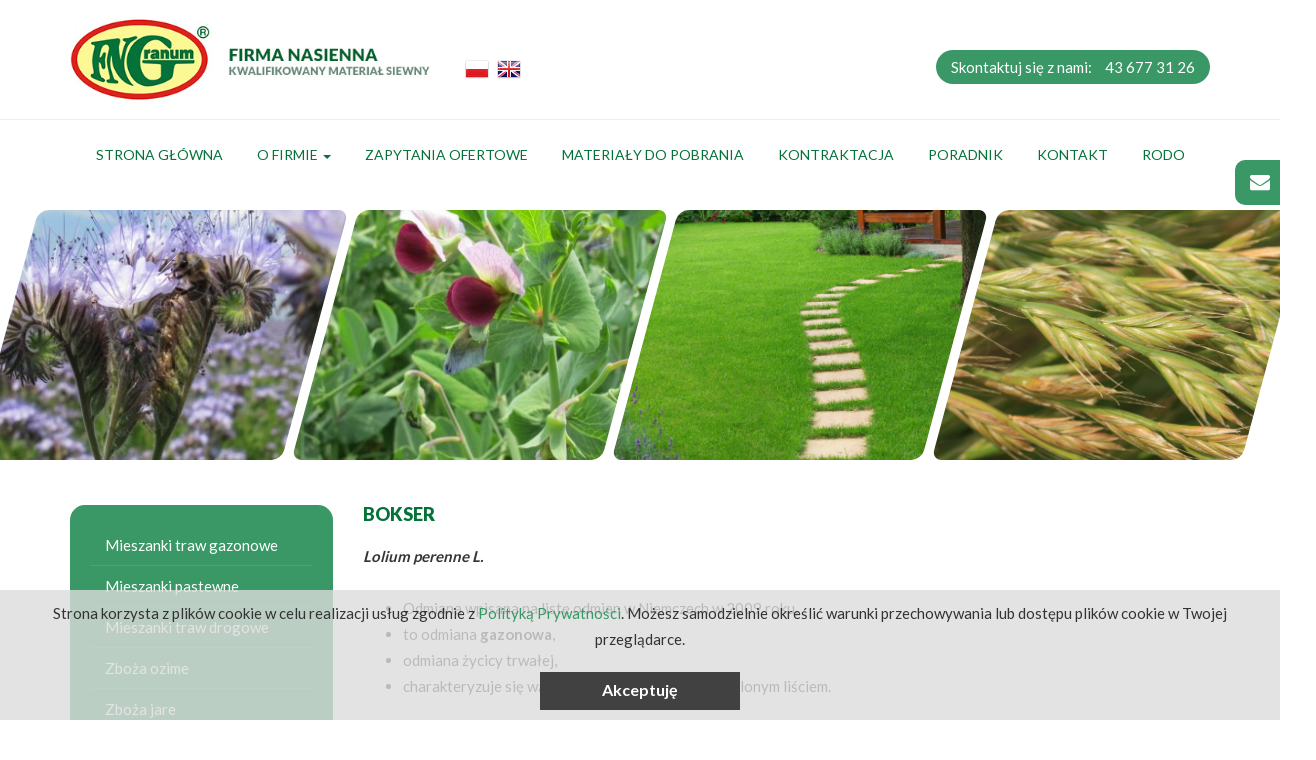

--- FILE ---
content_type: text/html; charset=UTF-8
request_url: https://www.granumfn.pl/produkty/nasiona-traw/zycica-trwala/odmiany-gazonowe/bokser
body_size: 12690
content:
<!DOCTYPE html>
<html lang="pl">
<head>
    
    
    <!-- METATAGS -->
    <meta charset="utf-8">
    <meta http-equiv="X-UA-Compatible" content="IE=edge">
    <meta name="viewport" content="width=device-width, initial-scale=1">
    <meta name="robots" content="all">
    <meta name="googlebot" content="all">
    <meta name="Description" content="BOKSER jest odmianą życicy trwałej, dostępnej u producenta materiału siewnego GRANUM. To życica trwała gazonowa o wąskim i błyszczącym liściu. Zapraszamy do oferty. ">
    <meta name="Keywords" content="producent materiału siewnego GRANUM, odmiana życicy trwałej, życica trwała, odmiana życicy trwałej o wąskim i błyszczącym liściu">
    
        
    <title>BOKSER - odmiana życicy trwałej - firma nasienna GRANUM</title>
    <base href="https://www.granumfn.pl/">
    <link rel="shortcut icon" href="assets/themes/default/gfx/favicon2.ico">
    
    <link rel="alternate" hreflang="en" href="https://www.granumfn.pl/products/grass-seed/perennial-ryegrass/turf-type/bokser" />

    <!--Fonts-->
    <link href='//fonts.googleapis.com/css?family=Lato:400,700,900&subset=latin,latin-ext' rel='stylesheet' type='text/css'>
    <link href='//fonts.googleapis.com/css?family=Open+Sans&subset=latin,latin-ext' rel='stylesheet' type='text/css'>
    
    <!-- CSS STYLES -->
    <link href="https://www.granumfn.pl/assets/themes/default/css/bootstrap.min.css" rel="stylesheet">
    <link href="https://www.granumfn.pl/assets/themes/default/css/font-awesome.min.css" rel="stylesheet">
    <link href="https://www.granumfn.pl/assets/themes/default/include/easy-responsive-tabs/css/easy-responsive-tabs.css" rel="stylesheet">
    <link href="https://www.granumfn.pl/assets/themes/default/css/slick.css" rel="stylesheet">
    <link href="https://www.granumfn.pl/assets/themes/default/css/style.min.css?v=2018062501" rel="stylesheet">
    <link href="https://www.granumfn.pl/assets/themes/default/include/baguettebox/baguetteBox.min.css" rel="stylesheet">
    
        
    <!-- JQUERY -->
    <script type="text/javascript" src="https://www.granumfn.pl/assets/themes/default/js/jquery-1.11.2.min.js"></script>
    
    <script type="text/javascript">        
    <!-- 
    (function() { 
        if ("-ms-user-select" in document.documentElement.style && (navigator.userAgent.match(/IEMobile\/10\.0/) || navigator.userAgent.match(/IEMobile\/11\.0/))) { 
            var msViewportStyle = document.createElement("style"); 
            msViewportStyle.appendChild( 
                document.createTextNode("@-ms-viewport{width:auto!important}") 
            ); 
            document.getElementsByTagName("head")[0].appendChild(msViewportStyle); 
        } 
    })(); 
    //-->        
    </script>
   
    <script>
  (function(i,s,o,g,r,a,m){i['GoogleAnalyticsObject']=r;i[r]=i[r]||function(){
  (i[r].q=i[r].q||[]).push(arguments)},i[r].l=1*new Date();a=s.createElement(o),
  m=s.getElementsByTagName(o)[0];a.async=1;a.src=g;m.parentNode.insertBefore(a,m)
  })(window,document,'script','//www.google-analytics.com/analytics.js','ga');

  ga('create', 'UA-66792793-1', 'auto');
  ga('send', 'pageview');

</script>
</head>

<body>
    

<header>
    <div class="container">
        <div id="top">
            <div class="row">
                <div class="col-xs-12 col-sm-4">
                    <div class="logo">
                        <a href='https://www.granumfn.pl/'>
                            <img src="https://www.granumfn.pl/assets/themes/default/gfx/fn-granum.jpg" class="img-responsive" alt="BOKSER - odmiana życicy trwałej - firma nasienna GRANUM" title="BOKSER - odmiana życicy trwałej - firma nasienna GRANUM">
                        </a>
                    </div><!--/logo-->
                </div>
                <div class="col-xs-12 col-sm-8 telefon">
                <div class="flags">
<a href="https://www.granumfn.pl/lang/1"><img src="assets/themes/default/gfx/flags/pl.png"></a>
<a href="https://www.granumfn.pl/lang/2"><img src="assets/themes/default/gfx/flags/gb.png"></a>
</div>
                
                    <a class="button" href="tel:43 677 31 26">Skontaktuj się z nami: <span>43 677 31 26</span></a>
                </div>
            </div><!--/row-->
        </div><!--/top-->
    </div><!--/container-->        
    
    <hr class="line"/>
    
    <div class="container">
        <div class="row">
            <div class="col-sm-12">
                <div class="navbar">
    <div class="navbar-header">
        <button type="button" style="background: #3A9866;" class="navbar-toggle" data-toggle="collapse" data-target=".navbar-collapse">
            <span class="icon-bar"></span>
            <span class="icon-bar"></span>
            <span class="icon-bar"></span>
        </button>
    </div>
    <div class="navbar-collapse collapse">
        <ul id="menu" class="nav navbar-nav">
            <li class="">
<a class=" link-folder" href="https://www.granumfn.pl">Strona główna</a>
</li>
<li class="active visible-xs">
<a class="dropdown-toogle active" data-toggle="dropdown" href="javascript:void(0);">Produkty <b class="caret"></b></a>
<ul class="dropdown-menu">
<li class=" ">
<a class="dropdown-toogle " data-toggle="dropdown" href="javascript:void(0);">Mieszanki traw gazonowe <b class="caret"></b></a>
<ul class="dropdown-menu">
<li class=" ">
<a class="dropdown-toogle " data-toggle="dropdown" href="javascript:void(0);">Premium Line <b class="caret"></b></a>
<ul class="dropdown-menu">
<li class="">
<a class=" link-folder" href="produkty/mieszanki-traw-gazonowe/premium-line/gazon-premium">Gazon Premium</a>
</li>
<li class="">
<a class=" link-folder" href="produkty/mieszanki-traw-gazonowe/premium-line/reakreacja-premium">Reakreacja Premium</a>
</li>
<li class="">
<a class=" link-folder" href="produkty/mieszanki-traw-gazonowe/premium-line/sport-premium">Sport Premium</a>
</li>
<li class="">
<a class=" link-folder" href="produkty/mieszanki-traw-gazonowe/premium-line/cieniolubna-premium">Cieniolubna Premium</a>
</li>
</ul>
</li>
<li class=" ">
<a class="dropdown-toogle " data-toggle="dropdown" href="javascript:void(0);">Mieszanki dywanowe <b class="caret"></b></a>
<ul class="dropdown-menu">
<li class="">
<a class=" link-folder" href="produkty/mieszanki-traw-gazonowe/mieszanki-dywanowe/elegant">ELEGANT</a>
</li>
<li class="">
<a class=" link-folder" href="produkty/mieszanki-traw-gazonowe/mieszanki-dywanowe/gazonowa">GAZONOWA</a>
</li>
<li class="">
<a class=" link-folder" href="produkty/mieszanki-traw-gazonowe/mieszanki-dywanowe/dekoracyjna-na-gleby-suche">DEKORACYJNA NA GLEBY SUCHE</a>
</li>
</ul>
</li>
<li class=" ">
<a class="dropdown-toogle " data-toggle="dropdown" href="javascript:void(0);">Mieszanki krajobrazowe <b class="caret"></b></a>
<ul class="dropdown-menu">
<li class="">
<a class=" link-folder" href="produkty/mieszanki-traw-gazonowe/mieszanki-krajobrazowe/tytan">TYTAN</a>
</li>
<li class="">
<a class=" link-folder" href="produkty/mieszanki-traw-gazonowe/mieszanki-krajobrazowe/uniwersalna">UNIWERSALNA</a>
</li>
<li class="">
<a class=" link-folder" href="produkty/mieszanki-traw-gazonowe/mieszanki-krajobrazowe/kwiatami-malowana">KWIATAMI MALOWANA</a>
</li>
<li class="">
<a class=" link-folder" href="produkty/mieszanki-traw-gazonowe/mieszanki-krajobrazowe/parkowa">PARKOWA</a>
</li>
<li class="">
<a class=" link-folder" href="produkty/mieszanki-traw-gazonowe/mieszanki-krajobrazowe/pejzaz">Pejzaż</a>
</li>
</ul>
</li>
<li class=" ">
<a class="dropdown-toogle " data-toggle="dropdown" href="javascript:void(0);">Mieszanki sportowe <b class="caret"></b></a>
<ul class="dropdown-menu">
<li class="">
<a class=" link-folder" href="produkty/mieszanki-traw-gazonowe/mieszanki-sportowe/boiskowa">BOISKOWA</a>
</li>
<li class="">
<a class=" link-folder" href="produkty/mieszanki-traw-gazonowe/mieszanki-sportowe/boiskowa-bis">BOISKOWA BIS</a>
</li>
<li class="">
<a class=" link-folder" href="produkty/mieszanki-traw-gazonowe/mieszanki-sportowe/rekreacyjna">REKREACYJNA</a>
</li>
<li class="">
<a class=" link-folder" href="produkty/mieszanki-traw-gazonowe/mieszanki-sportowe/trawa-sportowa">TRAWA SPORTOWA</a>
</li>
</ul>
</li>
<li class=" ">
<a class="dropdown-toogle " data-toggle="dropdown" href="javascript:void(0);">Mieszanki specjalistyczne <b class="caret"></b></a>
<ul class="dropdown-menu">
<li class="">
<a class=" link-folder" href="produkty/mieszanki-traw-gazonowe/mieszanki-specjalistyczne/renowacyjna">RENOWACYJNA</a>
</li>
</ul>
</li>
<li class=" ">
<a class="dropdown-toogle " data-toggle="dropdown" href="javascript:void(0);">Seria MaxiGrass <b class="caret"></b></a>
<ul class="dropdown-menu">
<li class="">
<a class=" link-folder" href="produkty/mieszanki-traw-gazonowe/seria-maxigrass/maxigrass-decorative">MaxiGrass Decorative</a>
</li>
<li class="">
<a class=" link-folder" href="produkty/mieszanki-traw-gazonowe/seria-maxigrass/maxigrass-sport">MaxiGrass Sport</a>
</li>
<li class="">
<a class=" link-folder" href="produkty/mieszanki-traw-gazonowe/seria-maxigrass/maxigrass-recreation">MaxiGrass Recreation</a>
</li>
<li class="">
<a class=" link-folder" href="produkty/mieszanki-traw-gazonowe/seria-maxigrass/maxigrass-universal">MaxiGrass Universal</a>
</li>
<li class="">
<a class=" link-folder" href="produkty/mieszanki-traw-gazonowe/seria-maxigrass/maxigrass-sprint">MaxiGrass Sprint</a>
</li>
</ul>
</li>
</ul>
</li>
<li class=" ">
<a class="dropdown-toogle " data-toggle="dropdown" href="javascript:void(0);">Mieszanki pastewne <b class="caret"></b></a>
<ul class="dropdown-menu">
<li class="">
<a class=" link-folder" href="produkty/mieszanki-pastewne/przewodnik-po-mieszankach-pastewnych">Przewodnik po mieszankach pastewnych </a>
</li>
<li class=" ">
<a class="dropdown-toogle " data-toggle="dropdown" href="javascript:void(0);">Mieszanki szybko rosnące <b class="caret"></b></a>
<ul class="dropdown-menu">
<li class="">
<a class=" link-folder" href="produkty/mieszanki-pastewne/mieszanki-szybko-rosnace/kp-1-kosno-kiszonkowa">KP-1 KOŚNO-KISZONKOWA</a>
</li>
<li class="">
<a class=" link-folder" href="produkty/mieszanki-pastewne/mieszanki-szybko-rosnace/kp-1-kosno-kiszonkowa-turbo-typ-jary">KP-1 KOŚNO-KISZONKOWA TURBO typ JARY</a>
</li>
<li class="">
<a class=" link-folder" href="produkty/mieszanki-pastewne/mieszanki-szybko-rosnace/kp-1-kosno-kiszonkowa-turbo-typ-ozimy">KP-1 KOŚNO-KISZONKOWA TURBO typ OZIMY</a>
</li>
<li class="">
<a class=" link-folder" href="produkty/mieszanki-pastewne/mieszanki-szybko-rosnace/kp-1-rekord">KP-1 REKORD +</a>
</li>
<li class="">
<a class=" link-folder" href="produkty/mieszanki-pastewne/mieszanki-szybko-rosnace/mp-6">MP-6</a>
</li>
<li class="">
<a class=" link-folder" href="produkty/mieszanki-pastewne/mieszanki-szybko-rosnace/mp-6-duo">MP-6 DUO</a>
</li>
</ul>
</li>
<li class=" ">
<a class="dropdown-toogle " data-toggle="dropdown" href="javascript:void(0);">Mieszanki na użytki przemienne <b class="caret"></b></a>
<ul class="dropdown-menu">
<li class="">
<a class=" link-folder" href="produkty/mieszanki-pastewne/mieszanki-na-uzytki-przemienne/kp-2-kosno-kiszonkowa">KP-2 KOŚNO-KISZONKOWA</a>
</li>
<li class="">
<a class=" link-folder" href="produkty/mieszanki-pastewne/mieszanki-na-uzytki-przemienne/kp-8-kosno-kiszonkowa">KP-8 KOŚNO-KISZONKOWA</a>
</li>
<li class="">
<a class=" link-folder" href="produkty/mieszanki-pastewne/mieszanki-na-uzytki-przemienne/kp-10-kosno-pastwiskowa-bez-motylkowych">KP-10 Kośno-Pastwiskowa Bez Motylkowych</a>
</li>
<li class="">
<a class=" link-folder" href="produkty/mieszanki-pastewne/mieszanki-na-uzytki-przemienne/lp-16-lakowo-pastwiskowa">ŁP - 16 ŁĄKOWO-PASTWISKOWA</a>
</li>
<li class="">
<a class=" link-folder" href="produkty/mieszanki-pastewne/mieszanki-na-uzytki-przemienne/kosno-kiszonkowa-ekonomiczna">Kośno-kiszonkowa Ekonomiczna</a>
</li>
</ul>
</li>
<li class=" ">
<a class="dropdown-toogle " data-toggle="dropdown" href="javascript:void(0);">Mieszanki na pastwiska <b class="caret"></b></a>
<ul class="dropdown-menu">
<li class="">
<a class=" link-folder" href="produkty/mieszanki-pastewne/mieszanki-na-pastwiska/kp-3-pastwiskowa">KP-3 Pastwiskowa</a>
</li>
<li class="">
<a class=" link-folder" href="produkty/mieszanki-pastewne/mieszanki-na-pastwiska/kp-4-pastwiskowa">KP-4 Pastwiskowa</a>
</li>
<li class="">
<a class=" link-folder" href="produkty/mieszanki-pastewne/mieszanki-na-pastwiska/kp-7-pastwiskowa-dla-koni">KP-7 Pastwiskowa dla koni</a>
</li>
<li class="">
<a class=" link-folder" href="produkty/mieszanki-pastewne/mieszanki-na-pastwiska/pastwiskowa-ekonomiczna">Pastwiskowa Ekonomiczna</a>
</li>
</ul>
</li>
<li class=" ">
<a class="dropdown-toogle " data-toggle="dropdown" href="javascript:void(0);">Mieszanki na łąki <b class="caret"></b></a>
<ul class="dropdown-menu">
<li class="">
<a class=" link-folder" href="produkty/mieszanki-pastewne/mieszanki-na-laki/kl-5-lakowa">KŁ - 5 ŁĄKOWA</a>
</li>
<li class="">
<a class=" link-folder" href="produkty/mieszanki-pastewne/mieszanki-na-laki/kl-6-lakowa">KŁ - 6 ŁĄKOWA</a>
</li>
<li class="">
<a class=" link-folder" href="produkty/mieszanki-pastewne/mieszanki-na-laki/tl-9-torfowa">TŁ - 9 ŁĄKOWA NA GLEBY TORFOWE</a>
</li>
<li class="">
<a class=" link-folder" href="produkty/mieszanki-pastewne/mieszanki-na-laki/kl-15-lakowa-na-gleby-wilgotne">KŁ - 15 ŁĄKOWA NA GLEBY WILGOTNE</a>
</li>
<li class="">
<a class=" link-folder" href="produkty/mieszanki-pastewne/mieszanki-na-laki/lakowa-ekonomiczna">Łąkowa Ekonomiczna</a>
</li>
<li class="">
<a class=" link-folder" href="produkty/mieszanki-pastewne/mieszanki-na-laki/lakowa-bez-motylkowych-ekonomiczna">Łąkowa bez Motylkowych Ekonomiczna</a>
</li>
</ul>
</li>
<li class=" ">
<a class="dropdown-toogle " data-toggle="dropdown" href="javascript:void(0);">Mieszanki specjalne <b class="caret"></b></a>
<ul class="dropdown-menu">
<li class="">
<a class=" link-folder" href="produkty/mieszanki-pastewne/mieszanki-specjalne/ks-11-na-gleby-suche">KS-11 NA GLEBY SUCHE</a>
</li>
<li class="">
<a class=" link-folder" href="produkty/mieszanki-pastewne/mieszanki-specjalne/ks-12-z-lucerna">KS-12 WYSOKOBIAŁKOWA Z LUCERNĄ</a>
</li>
<li class="">
<a class=" link-folder" href="produkty/mieszanki-pastewne/mieszanki-specjalne/ks-13-z-koniczyna">KS-13 WYSOKOBIAŁKOWA Z KONICZYNĄ</a>
</li>
<li class="">
<a class=" link-folder" href="produkty/mieszanki-pastewne/mieszanki-specjalne/ks-14-podsiewowa">KS-14 PODSIEWOWA</a>
</li>
</ul>
</li>
</ul>
</li>
<li class=" ">
<a class="dropdown-toogle " data-toggle="dropdown" href="javascript:void(0);">Mieszanki traw drogowe <b class="caret"></b></a>
<ul class="dropdown-menu">
<li class=" ">
<a class="dropdown-toogle " data-toggle="dropdown" href="javascript:void(0);">Mieszanki Autostrada <b class="caret"></b></a>
<ul class="dropdown-menu">
<li class="">
<a class=" link-folder" href="produkty/mieszanki-traw-drogowe/mieszanki-autostrada/autostrada-i">AUTOSTRADA I</a>
</li>
<li class="">
<a class=" link-folder" href="produkty/mieszanki-traw-drogowe/mieszanki-autostrada/autostrada-iii">AUTOSTRADA III</a>
</li>
</ul>
</li>
<li class=" ">
<a class="dropdown-toogle " data-toggle="dropdown" href="javascript:void(0);">Mieszanki Skarpa <b class="caret"></b></a>
<ul class="dropdown-menu">
<li class="">
<a class=" link-folder" href="produkty/mieszanki-traw-drogowe/mieszanki-skarpa/skarpowa-i">SKARPOWA I</a>
</li>
<li class="">
<a class=" link-folder" href="produkty/mieszanki-traw-drogowe/mieszanki-skarpa/skarpowa-ii">SKARPOWA II</a>
</li>
</ul>
</li>
<li class="">
<a class=" link-folder" href="produkty/mieszanki-traw-drogowe/mieszanka-rekultywacyjna">Mieszanka Rekultywacyjna</a>
</li>
</ul>
</li>
<li class=" ">
<a class="dropdown-toogle " data-toggle="dropdown" href="javascript:void(0);">Zboża ozime <b class="caret"></b></a>
<ul class="dropdown-menu">
<li class=" ">
<a class="dropdown-toogle " data-toggle="dropdown" href="javascript:void(0);">Pszenica ozima <b class="caret"></b></a>
<ul class="dropdown-menu">
<li class="">
<a class=" link-folder" href="produkty/zboza-ozime/pszenica-ozima/sova">SOVA</a>
</li>
<li class="">
<a class=" link-folder" href="produkty/zboza-ozime/pszenica-ozima/alegoria">ALEGORIA</a>
</li>
<li class="">
<a class=" link-folder" href="produkty/zboza-ozime/pszenica-ozima/arkadia">ARKADIA</a>
</li>
<li class="">
<a class=" link-folder" href="produkty/zboza-ozime/pszenica-ozima/bataja">BATAJA</a>
</li>
<li class="">
<a class=" link-folder" href="produkty/zboza-ozime/pszenica-ozima/belissa">BELISSA</a>
</li>
<li class="">
<a class=" link-folder" href="produkty/zboza-ozime/pszenica-ozima/california">CALIFORNIA</a>
</li>
<li class="">
<a class=" link-folder" href="produkty/zboza-ozime/pszenica-ozima/elektra">ELEKTRA</a>
</li>
<li class="">
<a class=" link-folder" href="produkty/zboza-ozime/pszenica-ozima/euforia">EUFORIA</a>
</li>
<li class="">
<a class=" link-folder" href="produkty/zboza-ozime/pszenica-ozima/foxx">FOXX</a>
</li>
<li class="">
<a class=" link-folder" href="produkty/zboza-ozime/pszenica-ozima/gentleman">GENTLEMAN</a>
</li>
<li class="">
<a class=" link-folder" href="produkty/zboza-ozime/pszenica-ozima/julius">JULIUS</a>
</li>
<li class="">
<a class=" link-folder" href="produkty/zboza-ozime/pszenica-ozima/mewa">MEWA</a>
</li>
<li class="">
<a class=" link-folder" href="produkty/zboza-ozime/pszenica-ozima/pallas">PALLAS</a>
</li>
<li class="">
<a class=" link-folder" href="produkty/zboza-ozime/pszenica-ozima/patras">PATRAS</a>
</li>
<li class="">
<a class=" link-folder" href="produkty/zboza-ozime/pszenica-ozima/persona">PERSONA</a>
</li>
<li class="">
<a class=" link-folder" href="produkty/zboza-ozime/pszenica-ozima/ponticus">PONTICUS</a>
</li>
<li class="">
<a class=" link-folder" href="produkty/zboza-ozime/pszenica-ozima/symetria">SYMETRIA</a>
</li>
<li class="">
<a class=" link-folder" href="produkty/zboza-ozime/pszenica-ozima/wilejka">WILEJKA</a>
</li>
</ul>
</li>
<li class=" ">
<a class="dropdown-toogle " data-toggle="dropdown" href="javascript:void(0);">Jęczmień ozimy <b class="caret"></b></a>
<ul class="dropdown-menu">
<li class="">
<a class=" link-folder" href="produkty/zboza-ozime/jeczmien-ozimy/su-laubella">SU LAUBELLA</a>
</li>
<li class="">
<a class=" link-folder" href="produkty/zboza-ozime/jeczmien-ozimy/return">RETURN</a>
</li>
<li class="">
<a class=" link-folder" href="produkty/zboza-ozime/jeczmien-ozimy/jakubus">JAKUBUS</a>
</li>
<li class="">
<a class=" link-folder" href="produkty/zboza-ozime/jeczmien-ozimy/kws-kosmos">KWS KOSMOS</a>
</li>
<li class="">
<a class=" link-folder" href="produkty/zboza-ozime/jeczmien-ozimy/kws-tolanis">KWS TOLANIS</a>
</li>
<li class="">
<a class=" link-folder" href="produkty/zboza-ozime/jeczmien-ozimy/su-midnight">SU MIDNIGHT</a>
</li>
<li class="">
<a class=" link-folder" href="produkty/zboza-ozime/jeczmien-ozimy/turbo">TURBO</a>
</li>
<li class="">
<a class=" link-folder" href="produkty/zboza-ozime/jeczmien-ozimy/winnie">WINNIE</a>
</li>
</ul>
</li>
<li class=" ">
<a class="dropdown-toogle " data-toggle="dropdown" href="javascript:void(0);">Pszenżyto ozime <b class="caret"></b></a>
<ul class="dropdown-menu">
<li class="">
<a class=" link-folder" href="produkty/zboza-ozime/pszenzyto-ozime/fanfaro">FANFARO</a>
</li>
<li class="">
<a class=" link-folder" href="produkty/zboza-ozime/pszenzyto-ozime/orinoko">ORINOKO</a>
</li>
<li class="">
<a class=" link-folder" href="produkty/zboza-ozime/pszenzyto-ozime/panaso">PANASO</a>
</li>
<li class="">
<a class=" link-folder" href="produkty/zboza-ozime/pszenzyto-ozime/probus">PROBUS</a>
</li>
<li class="">
<a class=" link-folder" href="produkty/zboza-ozime/pszenzyto-ozime/rotondo">ROTONDO</a>
</li>
<li class="">
<a class=" link-folder" href="produkty/zboza-ozime/pszenzyto-ozime/tadeus">TADEUS</a>
</li>
<li class="">
<a class=" link-folder" href="produkty/zboza-ozime/pszenzyto-ozime/tributo">TRIBUTO</a>
</li>
<li class="">
<a class=" link-folder" href="produkty/zboza-ozime/pszenzyto-ozime/avocado">AVOCADO</a>
</li>
<li class="">
<a class=" link-folder" href="produkty/zboza-ozime/pszenzyto-ozime/belcanto">BELCANTO</a>
</li>
<li class="">
<a class=" link-folder" href="produkty/zboza-ozime/pszenzyto-ozime/borowik">BOROWIK</a>
</li>
<li class="">
<a class=" link-folder" href="produkty/zboza-ozime/pszenzyto-ozime/meloman">MELOMAN</a>
</li>
<li class="">
<a class=" link-folder" href="produkty/zboza-ozime/pszenzyto-ozime/trismart">TRISMART</a>
</li>
<li class="">
<a class=" link-folder" href="produkty/zboza-ozime/pszenzyto-ozime/su-atletus">SU ATLETUS</a>
</li>
<li class="">
<a class=" link-folder" href="produkty/zboza-ozime/pszenzyto-ozime/polo">POLO</a>
</li>
</ul>
</li>
<li class=" ">
<a class="dropdown-toogle " data-toggle="dropdown" href="javascript:void(0);">Żyto ozime <b class="caret"></b></a>
<ul class="dropdown-menu">
<li class="">
<a class=" link-folder" href="produkty/zboza-ozime/zyto-ozime/antoninskie">ANTONIŃSKIE</a>
</li>
<li class="">
<a class=" link-folder" href="produkty/zboza-ozime/zyto-ozime/dankowskie-diament">DAŃKOWSKIE DIAMENT</a>
</li>
<li class="">
<a class=" link-folder" href="produkty/zboza-ozime/zyto-ozime/dankowskie-dragon">DAŃKOWSKIE DRAGON</a>
</li>
<li class="">
<a class=" link-folder" href="produkty/zboza-ozime/zyto-ozime/dankowskie-granat">DAŃKOWSKIE GRANAT</a>
</li>
<li class="">
<a class=" link-folder" href="produkty/zboza-ozime/zyto-ozime/dankowskie-kalcyt">DAŃKOWSKIE KALCYT</a>
</li>
<li class="">
<a class=" link-folder" href="produkty/zboza-ozime/zyto-ozime/horyzo">HORYZO</a>
</li>
<li class="">
<a class=" link-folder" href="produkty/zboza-ozime/zyto-ozime/astranos">ASTRANOS</a>
</li>
<li class="">
<a class=" link-folder" href="produkty/zboza-ozime/zyto-ozime/gulden">GULDEN</a>
</li>
<li class="">
<a class=" link-folder" href="produkty/zboza-ozime/zyto-ozime/tur-f1">TUR F1</a>
</li>
<li class="">
<a class=" link-folder" href="produkty/zboza-ozime/zyto-ozime/kws-dolaro">KWS DOLARO</a>
</li>
<li class="">
<a class=" link-folder" href="produkty/zboza-ozime/zyto-ozime/kws-gilmor">KWS GILMOR</a>
</li>
<li class="">
<a class=" link-folder" href="produkty/zboza-ozime/zyto-ozime/kws-igor">KWS IGOR</a>
</li>
<li class="">
<a class=" link-folder" href="produkty/zboza-ozime/zyto-ozime/kws-serafino">KWS SERAFINO</a>
</li>
<li class="">
<a class=" link-folder" href="produkty/zboza-ozime/zyto-ozime/kws-fidalgor">KWS FIDALGOR </a>
</li>
</ul>
</li>
<li class=" ">
<a class="dropdown-toogle " data-toggle="dropdown" href="javascript:void(0);">Owies ozimy <b class="caret"></b></a>
<ul class="dropdown-menu">
<li class="">
<a class=" link-folder" href="produkty/zboza-ozime/owies-ozimy/kws-snowbird">KWS SNOWBIRD</a>
</li>
</ul>
</li>
</ul>
</li>
<li class=" ">
<a class="dropdown-toogle " data-toggle="dropdown" href="javascript:void(0);">Zboża jare <b class="caret"></b></a>
<ul class="dropdown-menu">
<li class=" ">
<a class="dropdown-toogle " data-toggle="dropdown" href="javascript:void(0);">Jęczmień jary <b class="caret"></b></a>
<ul class="dropdown-menu">
<li class="">
<a class=" link-folder" href="produkty/zboza-jare/jeczmien-jary/bizon">BIZON</a>
</li>
<li class="">
<a class=" link-folder" href="produkty/zboza-jare/jeczmien-jary/eldorado">ELDORADO</a>
</li>
<li class="">
<a class=" link-folder" href="produkty/zboza-jare/jeczmien-jary/ella">ELLA</a>
</li>
<li class="">
<a class=" link-folder" href="produkty/zboza-jare/jeczmien-jary/farmer">FARMER</a>
</li>
<li class="">
<a class=" link-folder" href="produkty/zboza-jare/jeczmien-jary/feedway">FEEDWAY</a>
</li>
<li class="">
<a class=" link-folder" href="produkty/zboza-jare/jeczmien-jary/kucyk">KUCYK</a>
</li>
<li class="">
<a class=" link-folder" href="produkty/zboza-jare/jeczmien-jary/laser">LASER</a>
</li>
<li class="">
<a class=" link-folder" href="produkty/zboza-jare/jeczmien-jary/rekrut">REKRUT</a>
</li>
<li class="">
<a class=" link-folder" href="produkty/zboza-jare/jeczmien-jary/rezus">REZUS</a>
</li>
<li class="">
<a class=" link-folder" href="produkty/zboza-jare/jeczmien-jary/tilmor">TILMOR</a>
</li>
<li class="">
<a class=" link-folder" href="produkty/zboza-jare/jeczmien-jary/poemat">POEMAT</a>
</li>
<li class="">
<a class=" link-folder" href="produkty/zboza-jare/jeczmien-jary/trofeum">TROFEUM</a>
</li>
</ul>
</li>
<li class=" ">
<a class="dropdown-toogle " data-toggle="dropdown" href="javascript:void(0);">Owies jary <b class="caret"></b></a>
<ul class="dropdown-menu">
<li class="">
<a class=" link-folder" href="produkty/zboza-jare/owies/bingo">BINGO</a>
</li>
<li class="">
<a class=" link-folder" href="produkty/zboza-jare/owies/figaro">FIGARO</a>
</li>
<li class="">
<a class=" link-folder" href="produkty/zboza-jare/owies/gniady">GNIADY</a>
</li>
<li class="">
<a class=" link-folder" href="produkty/zboza-jare/owies-jary/harnas">HARNAŚ</a>
</li>
<li class="">
<a class=" link-folder" href="produkty/zboza-jare/owies-jary/huzar">HUZAR</a>
</li>
<li class="">
<a class=" link-folder" href="produkty/zboza-jare/owies-jary/kozak">KOZAK</a>
</li>
<li class="">
<a class=" link-folder" href="produkty/zboza-jare/owies/nawigator">NAWIGATOR</a>
</li>
<li class="">
<a class=" link-folder" href="produkty/zboza-jare/owies/rambo">RAMBO</a>
</li>
<li class="">
<a class=" link-folder" href="produkty/zboza-jare/owies/refleks">REFLEKS</a>
</li>
<li class="">
<a class=" link-folder" href="produkty/zboza-jare/owies/romulus">ROMULUS</a>
</li>
<li class="">
<a class=" link-folder" href="produkty/zboza-jare/owies-jary/samuraj">SAMURAJ</a>
</li>
</ul>
</li>
<li class=" ">
<a class="dropdown-toogle " data-toggle="dropdown" href="javascript:void(0);">Pszenica jara <b class="caret"></b></a>
<ul class="dropdown-menu">
<li class="">
<a class=" link-folder" href="produkty/zboza-jare/pszenica-jara/aplauz">APLAUZ</a>
</li>
<li class="">
<a class=" link-folder" href="produkty/zboza-jare/pszenica-jara/aura">AURA</a>
</li>
<li class="">
<a class=" link-folder" href="produkty/zboza-jare/pszenica-jara/anakonda">ANAKONDA</a>
</li>
<li class="">
<a class=" link-folder" href="produkty/zboza-jare/pszenica-jara/arabella">ARABELLA</a>
</li>
<li class="">
<a class=" link-folder" href="produkty/zboza-jare/pszenica-jara/florentyna">FLORENTYNA</a>
</li>
<li class="">
<a class=" link-folder" href="produkty/zboza-jare/pszenica-jara/mandaryna">MANDARYNA</a>
</li>
<li class="">
<a class=" link-folder" href="produkty/zboza-jare/pszenica-jara/merkawa">MERKAWA</a>
</li>
<li class="">
<a class=" link-folder" href="produkty/zboza-jare/pszenica-jara/telimena">TELIMENA</a>
</li>
<li class="">
<a class=" link-folder" href="produkty/zboza-jare/pszenica-jara/tybalt">TYBALT</a>
</li>
<li class="">
<a class=" link-folder" href="produkty/zboza-jare/pszenica-jara/ostka-smolicka">OSTKA SMOLICKA</a>
</li>
<li class="">
<a class=" link-folder" href="produkty/zboza-jare/pszenica-jara/rusalka">RUSAŁKA</a>
</li>
<li class="">
<a class=" link-folder" href="produkty/zboza-jare/pszenica-jara/wpb-pebbles">WPB PEBBLES</a>
</li>
</ul>
</li>
<li class=" ">
<a class="dropdown-toogle " data-toggle="dropdown" href="javascript:void(0);">Pszenżyto jare <b class="caret"></b></a>
<ul class="dropdown-menu">
<li class="">
<a class=" link-folder" href="produkty/zboza-jare/pszenzyto-jare/impetus">IMPETUS</a>
</li>
<li class="">
<a class=" link-folder" href="produkty/zboza-jare/pszenzyto-jare/hugo">HUGO</a>
</li>
<li class="">
<a class=" link-folder" href="produkty/zboza-jare/pszenzyto-jare/dublet">DUBLET</a>
</li>
<li class="">
<a class=" link-folder" href="produkty/zboza-jare/pszenzyto-jare/mamut">MAMUT</a>
</li>
<li class="">
<a class=" link-folder" href="produkty/zboza-jare/pszenzyto-jare/toristo">TORISTO</a>
</li>
</ul>
</li>
<li class=" ">
<a class="dropdown-toogle " data-toggle="dropdown" href="javascript:void(0);">Żyto Jare <b class="caret"></b></a>
<ul class="dropdown-menu">
<li class="">
<a class=" link-folder" href="produkty/zboza-jare/zyto-jare/sm-annanke">SM ANANKE</a>
</li>
<li class="">
<a class=" link-folder" href="produkty/zboza-jare/zyto-jare/sm-elara">SM ELARA</a>
</li>
<li class="">
<a class=" link-folder" href="produkty/zboza-jare/zyto-jare/sm-fobos">SM FOBOS</a>
</li>
<li class="">
<a class=" link-folder" href="produkty/zboza-jare/zyto-jare/kws-allocator">KWS ALLOCATOR</a>
</li>
</ul>
</li>
</ul>
</li>
<li class=" ">
<a class="dropdown-toogle " data-toggle="dropdown" href="javascript:void(0);">Sadzeniaki ziemniaka <b class="caret"></b></a>
<ul class="dropdown-menu">
<li class=" ">
<a class="dropdown-toogle " data-toggle="dropdown" href="javascript:void(0);">Bardzo wczesne <b class="caret"></b></a>
<ul class="dropdown-menu">
<li class="">
<a class=" link-folder" href="produkty/sadzeniaki-ziemniaka/bardzo-wczesne/adora">ADORA</a>
</li>
<li class="">
<a class=" link-folder" href="produkty/sadzeniaki-ziemniaka/bardzo-wczesne/anuschka">ANUSCHKA</a>
</li>
<li class="">
<a class=" link-folder" href="produkty/sadzeniaki-ziemniaka/bardzo-wczesne/avanti">AVANTI</a>
</li>
<li class="">
<a class=" link-folder" href="produkty/sadzeniaki-ziemniaka/bardzo-wczesne/carrera">CARRERA</a>
</li>
<li class="">
<a class=" link-folder" href="produkty/sadzeniaki-ziemniaka/bardzo-wczesne/catania">CATANIA</a>
</li>
<li class="">
<a class=" link-folder" href="produkty/sadzeniaki-ziemniaka/bardzo-wczesne/corinna">CORINNA</a>
</li>
<li class="">
<a class=" link-folder" href="produkty/sadzeniaki-ziemniaka/bardzo-wczesne/colomba">COLOMBA</a>
</li>
<li class="">
<a class=" link-folder" href="produkty/sadzeniaki-ziemniaka/bardzo-wczesne/denar">DENAR</a>
</li>
<li class="">
<a class=" link-folder" href="produkty/sadzeniaki-ziemniaka/bardzo-wczesne/irys">IRYS</a>
</li>
<li class="">
<a class=" link-folder" href="produkty/sadzeniaki-ziemniaka/bardzo-wczesne/impresja">IMPRESJA</a>
</li>
<li class="">
<a class=" link-folder" href="produkty/sadzeniaki-ziemniaka/bardzo-wczesne/lord">LORD</a>
</li>
<li class="">
<a class=" link-folder" href="produkty/sadzeniaki-ziemniaka/bardzo-wczesne/marisol">MARISOL</a>
</li>
<li class="">
<a class=" link-folder" href="produkty/sadzeniaki-ziemniaka/bardzo-wczesne/natalia">NATALIA</a>
</li>
<li class="">
<a class=" link-folder" href="produkty/sadzeniaki-ziemniaka/bardzo-wczesne/piwonia">PIWONIA</a>
</li>
<li class="">
<a class=" link-folder" href="produkty/sadzeniaki-ziemniaka/bardzo-wczesne/prada">PRADA</a>
</li>
<li class="">
<a class=" link-folder" href="produkty/sadzeniaki-ziemniaka/bardzo-wczesne/red-sonia">RED SONIA</a>
</li>
<li class="">
<a class=" link-folder" href="produkty/sadzeniaki-ziemniaka/bardzo-wczesne/riviera">RIVIERA</a>
</li>
<li class="">
<a class=" link-folder" href="produkty/sadzeniaki-ziemniaka/bardzo-wczesne/surmia">SURMIA</a>
</li>
<li class="">
<a class=" link-folder" href="produkty/sadzeniaki-ziemniaka/bardzo-wczesne/tonacja">TONACJA</a>
</li>
<li class="">
<a class=" link-folder" href="produkty/sadzeniaki-ziemniaka/bardzo-wczesne/werbena">WERBENA</a>
</li>
<li class="">
<a class=" link-folder" href="produkty/sadzeniaki-ziemniaka/bardzo-wczesne/volumia">VOLUMIA</a>
</li>
</ul>
</li>
<li class=" ">
<a class="dropdown-toogle " data-toggle="dropdown" href="javascript:void(0);">Wczesne <b class="caret"></b></a>
<ul class="dropdown-menu">
<li class="">
<a class=" link-folder" href="produkty/sadzeniaki-ziemniaka/wczesne/arizona">ARIZONA</a>
</li>
<li class="">
<a class=" link-folder" href="produkty/sadzeniaki-ziemniaka/wczesne/bohun">BOHUN</a>
</li>
<li class="">
<a class=" link-folder" href="produkty/sadzeniaki-ziemniaka/wczesne/bellarosa">BELLAROSA</a>
</li>
<li class="">
<a class=" link-folder" href="produkty/sadzeniaki-ziemniaka/wczesne/gala">GALA</a>
</li>
<li class="">
<a class=" link-folder" href="produkty/sadzeniaki-ziemniaka/wczesne/gwiazda">GWIAZDA</a>
</li>
<li class="">
<a class=" link-folder" href="produkty/sadzeniaki-ziemniaka/wczesne/ignacy">IGNACY</a>
</li>
<li class="">
<a class=" link-folder" href="produkty/sadzeniaki-ziemniaka/wczesne/lawenda">LAWENDA</a>
</li>
<li class="">
<a class=" link-folder" href="produkty/sadzeniaki-ziemniaka/wczesne/lilly">LILLY</a>
</li>
<li class="">
<a class=" link-folder" href="produkty/sadzeniaki-ziemniaka/wczesne/lea">LEA</a>
</li>
<li class="">
<a class=" link-folder" href="produkty/sadzeniaki-ziemniaka/wczesne/marabel">MARABEL</a>
</li>
<li class="">
<a class=" link-folder" href="produkty/sadzeniaki-ziemniaka/wczesne/magnolia">MAGNOLIA</a>
</li>
<li class="">
<a class=" link-folder" href="produkty/sadzeniaki-ziemniaka/wczesne/michalina">MICHALINA</a>
</li>
<li class="">
<a class=" link-folder" href="produkty/sadzeniaki-ziemniaka/wczesne/owacja">OWACJA</a>
</li>
<li class="">
<a class=" link-folder" href="produkty/sadzeniaki-ziemniaka/wczesne/provita">PROVITA</a>
</li>
<li class="">
<a class=" link-folder" href="produkty/sadzeniaki-ziemniaka/wczesne/stokrotka">STOKROTKA</a>
</li>
<li class="">
<a class=" link-folder" href="produkty/sadzeniaki-ziemniaka/wczesne/sunshine">SUNSHINE</a>
</li>
<li class="">
<a class=" link-folder" href="produkty/sadzeniaki-ziemniaka/wczesne/queen-anne">QUEEN ANNE</a>
</li>
<li class="">
<a class=" link-folder" href="produkty/sadzeniaki-ziemniaka/wczesne/vineta">VINETA</a>
</li>
<li class="">
<a class=" link-folder" href="produkty/sadzeniaki-ziemniaka/wczesne/wega">WEGA</a>
</li>
</ul>
</li>
<li class=" ">
<a class="dropdown-toogle " data-toggle="dropdown" href="javascript:void(0);">Średnio wczesne <b class="caret"></b></a>
<ul class="dropdown-menu">
<li class="">
<a class=" link-folder" href="produkty/sadzeniaki-ziemniaka/srednio-wczesne/bernina">BERNINA</a>
</li>
<li class="">
<a class=" link-folder" href="produkty/sadzeniaki-ziemniaka/srednio-wczesne/camelia">CAMELIA</a>
</li>
<li class="">
<a class=" link-folder" href="produkty/sadzeniaki-ziemniaka/srednio-wczesne/constance">CONSTANCE</a>
</li>
<li class="">
<a class=" link-folder" href="produkty/sadzeniaki-ziemniaka/srednio-wczesne/connect">CONNECT</a>
</li>
<li class="">
<a class=" link-folder" href="produkty/sadzeniaki-ziemniaka/srednio-wczesne/esmee">ESMEE</a>
</li>
<li class="">
<a class=" link-folder" href="produkty/sadzeniaki-ziemniaka/srednio-wczesne/gaya">GAYA</a>
</li>
<li class="">
<a class=" link-folder" href="produkty/sadzeniaki-ziemniaka/srednio-wczesne/jurek">JUREK</a>
</li>
<li class="">
<a class=" link-folder" href="produkty/sadzeniaki-ziemniaka/srednio-wczesne/irga">IRGA</a>
</li>
<li class="">
<a class=" link-folder" href="produkty/sadzeniaki-ziemniaka/srednio-wczesne/madeira">MADEIRA</a>
</li>
<li class="">
<a class=" link-folder" href="produkty/sadzeniaki-ziemniaka/srednio-wczesne/mazur">MAZUR</a>
</li>
<li class="">
<a class=" link-folder" href="produkty/sadzeniaki-ziemniaka/srednio-wczesne/noblesse">NOBLESSE</a>
</li>
<li class="">
<a class=" link-folder" href="produkty/sadzeniaki-ziemniaka/srednio-wczesne/noya">NOYA</a>
</li>
<li class="">
<a class=" link-folder" href="produkty/sadzeniaki-ziemniaka/srednio-wczesne/oberon">OBERON</a>
</li>
<li class="">
<a class=" link-folder" href="produkty/sadzeniaki-ziemniaka/srednio-wczesne/otolia">OTOLIA</a>
</li>
<li class="">
<a class=" link-folder" href="produkty/sadzeniaki-ziemniaka/srednio-wczesne/red-lady">RED LADY</a>
</li>
<li class="">
<a class=" link-folder" href="produkty/sadzeniaki-ziemniaka/srednio-wczesne/ricarda">RICARDA</a>
</li>
<li class="">
<a class=" link-folder" href="produkty/sadzeniaki-ziemniaka/srednio-wczesne/sagitta">SAGITTA</a>
</li>
<li class="">
<a class=" link-folder" href="produkty/sadzeniaki-ziemniaka/srednio-wczesne/satina">SATINA</a>
</li>
<li class="">
<a class=" link-folder" href="produkty/sadzeniaki-ziemniaka/srednio-wczesne/soraya">SORAYA</a>
</li>
<li class="">
<a class=" link-folder" href="produkty/sadzeniaki-ziemniaka/srednio-wczesne/twister">TWISTER</a>
</li>
<li class="">
<a class=" link-folder" href="produkty/sadzeniaki-ziemniaka/srednio-wczesne/tajfun">TAJFUN</a>
</li>
</ul>
</li>
<li class=" ">
<a class="dropdown-toogle " data-toggle="dropdown" href="javascript:void(0);">Średnio późne <b class="caret"></b></a>
<ul class="dropdown-menu">
<li class="">
<a class=" link-folder" href="produkty/sadzeniaki-ziemniaka/srednio-pozne/bryza">BRYZA</a>
</li>
<li class="">
<a class=" link-folder" href="produkty/sadzeniaki-ziemniaka/srednio-pozne/jelly">JELLY</a>
</li>
<li class="">
<a class=" link-folder" href="produkty/sadzeniaki-ziemniaka/srednio-pozne/sifra">SIFRA</a>
</li>
</ul>
</li>
</ul>
</li>
<li class="">
<a class=" link-folder" href="produkty/kukurydza">Kukurydza</a>
</li>
<li class="">
<a class=" link-folder" href="produkty/rzepak">Rzepak</a>
</li>
<li class=" ">
<a class="dropdown-toogle " data-toggle="dropdown" href="javascript:void(0);">Nasiona roślin strączkowych <b class="caret"></b></a>
<ul class="dropdown-menu">
<li class=" ">
<a class="dropdown-toogle " data-toggle="dropdown" href="javascript:void(0);">Bobik <b class="caret"></b></a>
<ul class="dropdown-menu">
<li class="">
<a class=" link-folder" href="produkty/nasiona-roslin-straczkowych/bobik/capri">Capri</a>
</li>
<li class="">
<a class=" link-folder" href="produkty/nasiona-roslin-straczkowych/bobik/fanfare">Fanfare</a>
</li>
<li class="">
<a class=" link-folder" href="produkty/nasiona-roslin-straczkowych/bobik/fernando">Fernando</a>
</li>
</ul>
</li>
<li class=" ">
<a class="dropdown-toogle " data-toggle="dropdown" href="javascript:void(0);">Groch siewny <b class="caret"></b></a>
<ul class="dropdown-menu">
<li class="">
<a class=" link-folder" href="produkty/nasiona-roslin-straczkowych/groch-siewny/astronaute">Astronaute</a>
</li>
<li class="">
<a class=" link-folder" href="produkty/nasiona-roslin-straczkowych/groch-siewny/batuta">Batuta</a>
</li>
<li class="">
<a class=" link-folder" href="produkty/nasiona-roslin-straczkowych/groch-siewny/mandaryn">Mandaryn</a>
</li>
<li class="">
<a class=" link-folder" href="produkty/nasiona-roslin-straczkowych/groch-siewny/mefisto">Mefisto</a>
</li>
<li class="">
<a class=" link-folder" href="produkty/nasiona-roslin-straczkowych/groch-siewny/milwa">Milwa</a>
</li>
<li class="">
<a class=" link-folder" href="produkty/nasiona-roslin-straczkowych/groch-siewny/nemo">Nemo</a>
</li>
<li class="">
<a class=" link-folder" href="produkty/nasiona-roslin-straczkowych/groch-siewny/turnia">Turnia</a>
</li>
</ul>
</li>
<li class=" ">
<a class="dropdown-toogle " data-toggle="dropdown" href="javascript:void(0);">Łubin wąskolistny <b class="caret"></b></a>
<ul class="dropdown-menu">
<li class="">
<a class=" link-folder" href="produkty/nasiona-roslin-straczkowych/lubin-waskolistny/agat">Agat</a>
</li>
<li class="">
<a class=" link-folder" href="produkty/nasiona-roslin-straczkowych/lubin-waskolistny/karo">Karo</a>
</li>
<li class="">
<a class=" link-folder" href="produkty/nasiona-roslin-straczkowych/lubin-waskolistny/oskar">Oskar</a>
</li>
<li class="">
<a class=" link-folder" href="produkty/nasiona-roslin-straczkowych/lubin-waskolistny/regent">Regent</a>
</li>
<li class="">
<a class=" link-folder" href="produkty/nasiona-roslin-straczkowych/lubin-waskolistny/szot">Szot</a>
</li>
<li class="">
<a class=" link-folder" href="produkty/nasiona-roslin-straczkowych/lubin-waskolistny/tango">Tango</a>
</li>
</ul>
</li>
<li class=" ">
<a class="dropdown-toogle " data-toggle="dropdown" href="javascript:void(0);">Łubin żółty <b class="caret"></b></a>
<ul class="dropdown-menu">
<li class="">
<a class=" link-folder" href="produkty/nasiona-roslin-straczkowych/lubin-zolty/goldeneye">Goldeneye</a>
</li>
<li class="">
<a class=" link-folder" href="produkty/nasiona-roslin-straczkowych/lubin-zolty/mister">Mister</a>
</li>
</ul>
</li>
<li class=" ">
<a class="dropdown-toogle " data-toggle="dropdown" href="javascript:void(0);">Wyka siewna <b class="caret"></b></a>
<ul class="dropdown-menu">
<li class="">
<a class=" link-folder" href="produkty/nasiona-roslin-straczkowych/wyka-siewna/hanka">HANKA</a>
</li>
</ul>
</li>
<li class=" ">
<a class="dropdown-toogle " data-toggle="dropdown" href="javascript:void(0);">Wyka kosmata <b class="caret"></b></a>
<ul class="dropdown-menu">
<li class="">
<a class=" link-folder" href="produkty/nasiona-roslin-straczkowych/wyka-kosmata/rea">REA</a>
</li>
</ul>
</li>
</ul>
</li>
<li class=" ">
<a class="dropdown-toogle " data-toggle="dropdown" href="javascript:void(0);">Nasiona roślin motylkowatych drobnonasiennych <b class="caret"></b></a>
<ul class="dropdown-menu">
<li class=" ">
<a class="dropdown-toogle " data-toggle="dropdown" href="javascript:void(0);">Koniczyna biała <b class="caret"></b></a>
<ul class="dropdown-menu">
<li class="">
<a class=" link-folder" href="produkty/nasiona-roslin-motylkowatych-drobnonasiennych/koniczyna-biala/haifa">HAIFA</a>
</li>
<li class="">
<a class=" link-folder" href="produkty/nasiona-roslin-motylkowatych-drobnonasiennych/koniczyna-biala/huia">HUIA</a>
</li>
</ul>
</li>
<li class=" ">
<a class="dropdown-toogle " data-toggle="dropdown" href="javascript:void(0);">Koniczyna łąkowa <b class="caret"></b></a>
<ul class="dropdown-menu">
<li class="">
<a class=" link-folder" href="produkty/nasiona-roslin-motylkowatych-drobnonasiennych/koniczyna-lakowa/nike">NIKE</a>
</li>
<li class="">
<a class=" link-folder" href="produkty/nasiona-roslin-motylkowatych-drobnonasiennych/koniczyna-lakowa/rozeta">ROZETA</a>
</li>
</ul>
</li>
<li class=" ">
<a class="dropdown-toogle " data-toggle="dropdown" href="javascript:void(0);">Koniczyna perska <b class="caret"></b></a>
<ul class="dropdown-menu">
<li class="">
<a class=" link-folder" href="produkty/nasiona-roslin-motylkowatych-drobnonasiennych/koniczyna-perska/gorby">GORBY</a>
</li>
</ul>
</li>
<li class=" ">
<a class="dropdown-toogle " data-toggle="dropdown" href="javascript:void(0);">Koniczyna szwedzka <b class="caret"></b></a>
<ul class="dropdown-menu">
<li class="">
<a class=" link-folder" href="produkty/nasiona-roslin-motylkowatych-drobnonasiennych/koniczyna-szwedzka/aurora">AURORA</a>
</li>
</ul>
</li>
<li class="">
<a class=" link-folder" href="produkty/nasiona-roslin-motylkowatych-drobnonasiennych/koniczyna-aleksandryjska">Koniczyna aleksandryjska</a>
</li>
<li class=" ">
<a class="dropdown-toogle " data-toggle="dropdown" href="javascript:void(0);">Lucerna siewna <b class="caret"></b></a>
<ul class="dropdown-menu">
<li class="">
<a class=" link-folder" href="produkty/nasiona-roslin-motylkowatych-drobnonasiennych/lucerna-siewna/eugenia">EUGENIA</a>
</li>
</ul>
</li>
<li class="">
<a class=" link-folder" href="produkty/nasiona-roslin-motylkowatych-drobnonasiennych/nostrzyk-bialy">Nostrzyk Biały</a>
</li>
<li class="">
<a class=" link-folder" href="produkty/nasiona-roslin-motylkowatych-drobnonasiennych/nostrzyk-zolty">Nostrzyk Żółty</a>
</li>
</ul>
</li>
<li class=" ">
<a class="dropdown-toogle " data-toggle="dropdown" href="javascript:void(0);">Nasiona roślin oleistych i poplonowych <b class="caret"></b></a>
<ul class="dropdown-menu">
<li class="">
<a class=" link-folder" href="produkty/nasiona-roslin-oleistych-i-poplonowych/brukiew-pastewna">Brukiew pastewna</a>
</li>
<li class=" ">
<a class="dropdown-toogle " data-toggle="dropdown" href="javascript:void(0);">Facelia błękitna <b class="caret"></b></a>
<ul class="dropdown-menu">
<li class="">
<a class=" link-folder" href="produkty/nasiona-roslin-oleistych-i-poplonowych/facelia-blekitna/asta">ASTA</a>
</li>
<li class="">
<a class=" link-folder" href="produkty/nasiona-roslin-oleistych-i-poplonowych/facelia-blekitna/natra">NATRA</a>
</li>
<li class="">
<a class=" link-folder" href="produkty/nasiona-roslin-oleistych-i-poplonowych/facelia-blekitna/stala">STALA</a>
</li>
</ul>
</li>
<li class=" ">
<a class="dropdown-toogle " data-toggle="dropdown" href="javascript:void(0);">Gorczyca biała <b class="caret"></b></a>
<ul class="dropdown-menu">
<li class="">
<a class=" link-folder" href="produkty/nasiona-roslin-oleistych-i-poplonowych/gorczyca-biala/bardena">BARDENA</a>
</li>
<li class="">
<a class=" link-folder" href="produkty/nasiona-roslin-oleistych-i-poplonowych/gorczyca-biala/maryna">MARYNA</a>
</li>
</ul>
</li>
<li class="">
<a class=" link-folder" href="produkty/nasiona-roslin-oleistych-i-poplonowych/gryka">Gryka</a>
</li>
<li class="">
<a class=" link-folder" href="produkty/nasiona-roslin-oleistych-i-poplonowych/kapusta-pastewna">Kapusta pastewna</a>
</li>
<li class=" ">
<a class="dropdown-toogle " data-toggle="dropdown" href="javascript:void(0);">Marchew pastewna <b class="caret"></b></a>
<ul class="dropdown-menu">
<li class="">
<a class=" link-folder" href="produkty/nasiona-roslin-oleistych-i-poplonowych/marchew-pastewna/krystyna">KRYSTYNA</a>
</li>
</ul>
</li>
<li class=" ">
<a class="dropdown-toogle " data-toggle="dropdown" href="javascript:void(0);">Rzepa pastewna <b class="caret"></b></a>
<ul class="dropdown-menu">
<li class="">
<a class=" link-folder" href="produkty/nasiona-roslin-oleistych-i-poplonowych/rzepa-pastewna/rogowska">ROGOWSKA</a>
</li>
</ul>
</li>
<li class=" ">
<a class="dropdown-toogle " data-toggle="dropdown" href="javascript:void(0);">Rzodkiew oleista <b class="caret"></b></a>
<ul class="dropdown-menu">
<li class="">
<a class=" link-folder" href="produkty/nasiona-roslin-oleistych-i-poplonowych/rzodkiew-oleista/romesa">ROMESA</a>
</li>
</ul>
</li>
<li class="">
<a class=" link-folder" href="produkty/nasiona-roslin-oleistych-i-poplonowych/seradela">Seradela</a>
</li>
</ul>
</li>
<li class=" ">
<a class="dropdown-toogle " data-toggle="dropdown" href="javascript:void(0);">Mieszanki poplonowe <b class="caret"></b></a>
<ul class="dropdown-menu">
<li class="">
<a class=" link-folder" href="produkty/mieszanki-poplonowe/mp-1">MP 1 Ogólnoużytkowa</a>
</li>
<li class="">
<a class=" link-folder" href="produkty/mieszanki-poplonowe/mp-2">MP 2 Pod okopowe</a>
</li>
<li class="">
<a class=" link-folder" href="produkty/mieszanki-poplonowe/mp-3">MP 3 pod kukurydzę i zboża</a>
</li>
<li class="">
<a class=" link-folder" href="produkty/mieszanki-poplonowe/mp-4">MP 4 Strączkowo-zbożowa</a>
</li>
<li class="">
<a class=" link-folder" href="produkty/mieszanki-poplonowe/mp-5">MP-5 Strukturotwórcza</a>
</li>
<li class="">
<a class=" link-folder" href="produkty/mieszanki-poplonowe/mp-6">MP 6 typu Gorzowska</a>
</li>
<li class="">
<a class=" link-folder" href="produkty/mieszanki-poplonowe/mp-8">MP 8 Pod Okopowe</a>
</li>
<li class="">
<a class=" link-folder" href="produkty/mieszanki-poplonowe/maja">Maja</a>
</li>
</ul>
</li>
<li class="active ">
<a class="dropdown-toogle active" data-toggle="dropdown" href="javascript:void(0);">Nasiona traw <b class="caret"></b></a>
<ul class="dropdown-menu">
<li class=" ">
<a class="dropdown-toogle " data-toggle="dropdown" href="javascript:void(0);">Festulolium <b class="caret"></b></a>
<ul class="dropdown-menu">
<li class="">
<a class=" link-folder" href="produkty/nasiona-traw/festulolium/becva">BECVA</a>
</li>
<li class="">
<a class=" link-folder" href="produkty/nasiona-traw/festulolium/lofa">LOFA</a>
</li>
<li class="">
<a class=" link-folder" href="produkty/nasiona-traw/festulolium/perseus">PERSEUS</a>
</li>
<li class="">
<a class=" link-folder" href="produkty/nasiona-traw/festulolium/perun">PERUN</a>
</li>
</ul>
</li>
<li class=" ">
<a class="dropdown-toogle " data-toggle="dropdown" href="javascript:void(0);">Kostrzewa czerwona <b class="caret"></b></a>
<ul class="dropdown-menu">
<li class=" ">
<a class="dropdown-toogle " data-toggle="dropdown" href="javascript:void(0);">Odmiany gazonowe <b class="caret"></b></a>
<ul class="dropdown-menu">
<li class="">
<a class=" link-folder" href="produkty/nasiona-traw/kostrzewa-czerwona/odmiany-gazonowe/adio">ADIO</a>
</li>
<li class="">
<a class=" link-folder" href="produkty/nasiona-traw/kostrzewa-czerwona/odmiany-gazonowe/corail">CORAIL</a>
</li>
<li class="">
<a class=" link-folder" href="produkty/nasiona-traw/kostrzewa-czerwona/odmiany-gazonowe/dorosa">DOROSA</a>
</li>
<li class="">
<a class=" link-folder" href="produkty/nasiona-traw/kostrzewa-czerwona/odmiany-gazonowe/livista">LIVISTA</a>
</li>
<li class="">
<a class=" link-folder" href="produkty/nasiona-traw/kostrzewa-czerwona/odmiany-gazonowe/maxima">MAXIMA</a>
</li>
</ul>
</li>
<li class=" ">
<a class="dropdown-toogle " data-toggle="dropdown" href="javascript:void(0);">Odmiany pastewne <b class="caret"></b></a>
<ul class="dropdown-menu">
<li class="">
<a class=" link-folder" href="produkty/nasiona-traw/kostrzewa-czerwona/odmiany-pastewne/areta">ARETA</a>
</li>
<li class="">
<a class=" link-folder" href="produkty/nasiona-traw/kostrzewa-czerwona/odmiany-pastewne/corail">CORAIL</a>
</li>
<li class="">
<a class=" link-folder" href="produkty/nasiona-traw/kostrzewa-czerwona/odmiany-pastewne/gondolin">GONDOLIN</a>
</li>
<li class="">
<a class=" link-folder" href="produkty/nasiona-traw/kostrzewa-czerwona/odmiany-pastewne/reda">REDA</a>
</li>
</ul>
</li>
</ul>
</li>
<li class=" ">
<a class="dropdown-toogle " data-toggle="dropdown" href="javascript:void(0);">Kostrzewa łąkowa <b class="caret"></b></a>
<ul class="dropdown-menu">
<li class="">
<a class=" link-folder" href="produkty/nasiona-traw/kostrzewa-lakowa/pasja">PASJA</a>
</li>
<li class="">
<a class=" link-folder" href="produkty/nasiona-traw/kostrzewa-lakowa/wanda">WANDA</a>
</li>
</ul>
</li>
<li class=" ">
<a class="dropdown-toogle " data-toggle="dropdown" href="javascript:void(0);">Kostrzewa trzcinowa <b class="caret"></b></a>
<ul class="dropdown-menu">
<li class="">
<a class=" link-folder" href="produkty/nasiona-traw/kostrzewa-trzcinowa/fawn">FAWN</a>
</li>
<li class="">
<a class=" link-folder" href="produkty/nasiona-traw/kostrzewa-trzcinowa/rahela">RAHELA</a>
</li>
</ul>
</li>
<li class=" ">
<a class="dropdown-toogle " data-toggle="dropdown" href="javascript:void(0);">Kupkówka pospolita <b class="caret"></b></a>
<ul class="dropdown-menu">
<li class="">
<a class=" link-folder" href="produkty/nasiona-traw/kupkowka-pospolita/amba">AMBA</a>
</li>
<li class="">
<a class=" link-folder" href="produkty/nasiona-traw/kupkowka-pospolita/bepro">BEPRO</a>
</li>
<li class="">
<a class=" link-folder" href="produkty/nasiona-traw/kupkowka-pospolita/berta">BERTA</a>
</li>
<li class="">
<a class=" link-folder" href="produkty/nasiona-traw/kupkowka-pospolita/sparta">SPARTA</a>
</li>
</ul>
</li>
<li class="">
<a class=" link-folder" href="produkty/nasiona-traw/metlica-bialawa">Metlica biaława</a>
</li>
<li class="">
<a class=" link-folder" href="produkty/nasiona-traw/stoklosa-bezostna">Stokłosa bezostna</a>
</li>
<li class=" ">
<a class="dropdown-toogle " data-toggle="dropdown" href="javascript:void(0);">Tymotka łąkowa <b class="caret"></b></a>
<ul class="dropdown-menu">
<li class="">
<a class=" link-folder" href="produkty/nasiona-traw/tymotka-lakowa/climax">CLIMAX</a>
</li>
<li class="">
<a class=" link-folder" href="produkty/nasiona-traw/tymotka-lakowa/kaba">KABA</a>
</li>
<li class="">
<a class=" link-folder" href="produkty/nasiona-traw/tymotka-lakowa/karta">KARTA</a>
</li>
</ul>
</li>
<li class=" ">
<a class="dropdown-toogle " data-toggle="dropdown" href="javascript:void(0);">Wiechlina łąkowa <b class="caret"></b></a>
<ul class="dropdown-menu">
<li class="">
<a class=" link-folder" href="produkty/nasiona-traw/wiechlina-lakowa/balin">BALIN</a>
</li>
<li class="">
<a class=" link-folder" href="produkty/nasiona-traw/wiechlina-lakowa/bila">BILA</a>
</li>
<li class="">
<a class=" link-folder" href="produkty/nasiona-traw/wiechlina-lakowa/geisha">GEISHA</a>
</li>
<li class="">
<a class=" link-folder" href="produkty/nasiona-traw/wiechlina-lakowa/oxford">OXFORD</a>
</li>
</ul>
</li>
<li class="">
<a class=" link-folder" href="produkty/nasiona-traw/wyczyniec-lakowy">Wyczyniec łąkowy</a>
</li>
<li class="active ">
<a class="dropdown-toogle active" data-toggle="dropdown" href="javascript:void(0);">Życica trwała <b class="caret"></b></a>
<ul class="dropdown-menu">
<li class="active ">
<a class="dropdown-toogle active" data-toggle="dropdown" href="javascript:void(0);">Odmiany gazonowe <b class="caret"></b></a>
<ul class="dropdown-menu">
<li class="">
<a class=" link-folder" href="produkty/nasiona-traw/zycica-trwala/odmiany-gazonowe/aut">AUT</a>
</li>
<li class="">
<a class=" link-folder" href="produkty/nasiona-traw/zycica-trwala/odmiany-gazonowe/berkut">BERKUT</a>
</li>
<li class="active">
<a class="active link-folder" href="produkty/nasiona-traw/zycica-trwala/odmiany-gazonowe/bokser">BOKSER</a>
</li>
<li class="">
<a class=" link-folder" href="produkty/nasiona-traw/zycica-trwala/odmiany-gazonowe/stadion">STADION</a>
</li>
</ul>
</li>
<li class=" ">
<a class="dropdown-toogle " data-toggle="dropdown" href="javascript:void(0);">Odmiany pastewne <b class="caret"></b></a>
<ul class="dropdown-menu">
<li class="">
<a class=" link-folder" href="produkty/nasiona-traw/zycica-trwala/odmiany-pastewne/bajka">BAJKA</a>
</li>
<li class="">
<a class=" link-folder" href="produkty/nasiona-traw/zycica-trwala/odmiany-pastewne/baronka">BARONKA</a>
</li>
<li class="">
<a class=" link-folder" href="produkty/nasiona-traw/zycica-trwala/odmiany-pastewne/brawa">BRAWA</a>
</li>
<li class="">
<a class=" link-folder" href="produkty/nasiona-traw/zycica-trwala/odmiany-pastewne/nui">NUI</a>
</li>
<li class="">
<a class=" link-folder" href="produkty/nasiona-traw/zycica-trwala/odmiany-pastewne/rela">RELA</a>
</li>
<li class="">
<a class=" link-folder" href="produkty/nasiona-traw/zycica-trwala/odmiany-pastewne/temprano">TEMPRANO</a>
</li>
</ul>
</li>
</ul>
</li>
<li class=" ">
<a class="dropdown-toogle " data-toggle="dropdown" href="javascript:void(0);">Życica westerwoldzka <b class="caret"></b></a>
<ul class="dropdown-menu">
<li class="">
<a class=" link-folder" href="produkty/nasiona-traw/zycica-westerwoldzka/kaja">KAJA</a>
</li>
<li class="">
<a class=" link-folder" href="produkty/nasiona-traw/zycica-westerwoldzka/koga">KOGA</a>
</li>
<li class="">
<a class=" link-folder" href="produkty/nasiona-traw/zycica-westerwoldzka/mowester">MOWESTER</a>
</li>
</ul>
</li>
<li class=" ">
<a class="dropdown-toogle " data-toggle="dropdown" href="javascript:void(0);">Życica wielokwiatowa <b class="caret"></b></a>
<ul class="dropdown-menu">
<li class="">
<a class=" link-folder" href="produkty/nasiona-traw/zycica-wielokwiatowa/gala">GALA</a>
</li>
<li class="">
<a class=" link-folder" href="produkty/nasiona-traw/zycica-wielokwiatowa/turtetra">TURTETRA</a>
</li>
</ul>
</li>
</ul>
</li>
<li class="">
<a class=" link-folder" href="produkty/nutri-honey">Nutri Honey</a>
</li>
</ul>
</li>
<li class=" ">
<a class="dropdown-toogle " data-toggle="dropdown" href="javascript:void(0);">O firmie <b class="caret"></b></a>
<ul class="dropdown-menu">
<li class="">
<a class=" link-folder" href="o-firmie/informacje-o-firmie-granum">Informacje o firmie Granum</a>
</li>
<li class="">
<a class=" link-folder" href="o-firmie/hodowla-roslin-grunwald">Hodowla roślin GRUNWALD</a>
</li>
<li class="">
<a class=" link-folder" href="o-firmie/dzialalnosc-spoleczna-i-charytatywna">Działalność społeczna i charytatywna</a>
</li>
<li class="">
<a class=" link-folder" href="-1">Inwestycje UE</a>
</li>
</ul>
</li>
<li class="">
<a class=" link-folder" href="zapytania-ofertowe">Zapytania ofertowe</a>
</li>
<li class="">
<a class=" link-folder" href="materialy-do-pobrania">Materiały do pobrania</a>
</li>
<li class="">
<a class=" link-folder" href="kontraktacja">Kontraktacja</a>
</li>
<li class="">
<a class=" link-folder" href="poradnik">Poradnik</a>
</li>
<li class="">
<a class=" link-folder" href="kontakt">Kontakt</a>
</li>
<li class="">
<a class=" link-folder" href="zgody">RODO</a>
</li>
        </ul>
    </div>
</div><!--/navbar-->            </div>
        </div><!--/row-->
    </div><!--/top-->
 
    
    <div class="clearfix"></div>
    
    <div id="banners-top" class="subpage">
    <div class="item">
<div class="banners-top-text"><div class="container">
<div class="row">
<div class="col-sm-6">
<div style='height: 296px;'><img class='img_baner_podstrona' src='wgrane-pliki/medium_www-facelia-blekitna-asta-granum.jpg'></div>
</div>
</div>
</div>
</div>
</div>
<div class="item">
<div class="banners-top-text"><div class="container">
<div class="row">
<div class="col-sm-6">
<div style='height: 296px;'><img class='img_baner_podstrona' src='wgrane-pliki/medium_www-groch-siewny-granum.jpg'></div>
</div>
</div>
</div>
</div>
</div>
<div class="item">
<div class="banners-top-text"><div class="container">
<div class="row">
<div class="col-sm-6">
<div style='height: 296px;'><img class='img_baner_podstrona' src='wgrane-pliki/baner-trawnik.jpg'></div>
</div>
</div>
</div>
</div>
</div>
<div class="item">
<div class="banners-top-text"><div class="container">
<div class="row">
<div class="col-sm-6">
<div style='height: 296px;'><img class='img_baner_podstrona' src='wgrane-pliki/zycica-wielokiwatowa2.jpg'></div>
</div>
</div>
</div>
</div>
</div>
</div><!--/banners-top-->    
</header>
<div id="content"></div>

<div class="container">
<div class="content">
<div class="row">
    <div class="col-sm-4 col-md-3 col-lg-3">
    <aside class="hidden-xs">
        <!--<p class="head-class">Menu</p>-->
        <div class="submenu-box">
    <ul id="submenu">
        <li class="">
<a class=" link-folder" href="produkty/mieszanki-traw-gazonowe#content">Mieszanki traw gazonowe</a>
<ul class="inside-submenu level-0">
</ul>
</li>
<li class="">
<a class=" link-folder" href="produkty/mieszanki-pastewne#content">Mieszanki pastewne</a>
<ul class="inside-submenu level-0">
</ul>
</li>
<li class="">
<a class=" link-folder" href="produkty/mieszanki-traw-drogowe#content">Mieszanki traw drogowe</a>
<ul class="inside-submenu level-0">
</ul>
</li>
<li class="">
<a class=" link-folder" href="produkty/zboza-ozime#content">Zboża ozime</a>
<ul class="inside-submenu level-0">
</ul>
</li>
<li class="">
<a class=" link-folder" href="produkty/zboza-jare#content">Zboża jare</a>
<ul class="inside-submenu level-0">
</ul>
</li>
<li class="">
<a class=" link-folder" href="produkty/sadzeniaki-ziemniaka#content">Sadzeniaki ziemniaka</a>
<ul class="inside-submenu level-0">
</ul>
</li>
<li class="">
<a class=" link-folder" href="produkty/kukurydza#content">Kukurydza</a>
</li>
<li class="">
<a class=" link-folder" href="produkty/rzepak#content">Rzepak</a>
</li>
<li class="">
<a class=" link-folder" href="produkty/nasiona-roslin-straczkowych#content">Nasiona roślin strączkowych</a>
<ul class="inside-submenu level-0">
</ul>
</li>
<li class="">
<a class=" link-folder" href="produkty/nasiona-roslin-motylkowatych-drobnonasiennych#content">Nasiona roślin motylkowatych drobnonasiennych</a>
<ul class="inside-submenu level-0">
</ul>
</li>
<li class="">
<a class=" link-folder" href="produkty/nasiona-roslin-oleistych-i-poplonowych#content">Nasiona roślin oleistych i poplonowych</a>
<ul class="inside-submenu level-0">
</ul>
</li>
<li class="">
<a class=" link-folder" href="produkty/mieszanki-poplonowe#content">Mieszanki poplonowe</a>
<ul class="inside-submenu level-0">
</ul>
</li>
<li class="active">
<a class="active link-folder" href="produkty/nasiona-traw#content">Nasiona traw</a>
<ul class="inside-submenu level-0">
<li class="">
<a class=" link-folder" href="produkty/nasiona-traw/festulolium#content">Festulolium</a>
<ul class="inside-submenu level-1">
</ul>
</li>
<li class="">
<a class=" link-folder" href="produkty/nasiona-traw/kostrzewa-czerwona#content">Kostrzewa czerwona</a>
<ul class="inside-submenu level-1">
</ul>
</li>
<li class="">
<a class=" link-folder" href="produkty/nasiona-traw/kostrzewa-lakowa#content">Kostrzewa łąkowa</a>
<ul class="inside-submenu level-1">
</ul>
</li>
<li class="">
<a class=" link-folder" href="produkty/nasiona-traw/kostrzewa-trzcinowa#content">Kostrzewa trzcinowa</a>
<ul class="inside-submenu level-1">
</ul>
</li>
<li class="">
<a class=" link-folder" href="produkty/nasiona-traw/kupkowka-pospolita#content">Kupkówka pospolita</a>
<ul class="inside-submenu level-1">
</ul>
</li>
<li class="">
<a class=" link-folder" href="produkty/nasiona-traw/metlica-bialawa#content">Metlica biaława</a>
</li>
<li class="">
<a class=" link-folder" href="produkty/nasiona-traw/stoklosa-bezostna#content">Stokłosa bezostna</a>
</li>
<li class="">
<a class=" link-folder" href="produkty/nasiona-traw/tymotka-lakowa#content">Tymotka łąkowa</a>
<ul class="inside-submenu level-1">
</ul>
</li>
<li class="">
<a class=" link-folder" href="produkty/nasiona-traw/wiechlina-lakowa#content">Wiechlina łąkowa</a>
<ul class="inside-submenu level-1">
</ul>
</li>
<li class="">
<a class=" link-folder" href="produkty/nasiona-traw/wyczyniec-lakowy#content">Wyczyniec łąkowy</a>
</li>
<li class="active">
<a class="active link-folder" href="produkty/nasiona-traw/zycica-trwala#content">Życica trwała</a>
<ul class="inside-submenu level-1">
<li class="active">
<a class="active link-folder" href="produkty/nasiona-traw/zycica-trwala/odmiany-gazonowe#content">Odmiany gazonowe</a>
<ul class="inside-submenu level-2">
<li class="">
<a class=" link-folder" href="produkty/nasiona-traw/zycica-trwala/odmiany-gazonowe/aut#content">AUT</a>
</li>
<li class="">
<a class=" link-folder" href="produkty/nasiona-traw/zycica-trwala/odmiany-gazonowe/berkut#content">BERKUT</a>
</li>
<li class="active">
<a class="active link-folder" href="produkty/nasiona-traw/zycica-trwala/odmiany-gazonowe/bokser#content">BOKSER</a>
</li>
<li class="">
<a class=" link-folder" href="produkty/nasiona-traw/zycica-trwala/odmiany-gazonowe/stadion#content">STADION</a>
</li>
</ul>
</li>
<li class="">
<a class=" link-folder" href="produkty/nasiona-traw/zycica-trwala/odmiany-pastewne#content">Odmiany pastewne</a>
<ul class="inside-submenu level-2">
</ul>
</li>
</ul>
</li>
<li class="">
<a class=" link-folder" href="produkty/nasiona-traw/zycica-westerwoldzka#content">Życica westerwoldzka</a>
<ul class="inside-submenu level-1">
</ul>
</li>
<li class="">
<a class=" link-folder" href="produkty/nasiona-traw/zycica-wielokwiatowa#content">Życica wielokwiatowa</a>
<ul class="inside-submenu level-1">
</ul>
</li>
</ul>
</li>
<li class="">
<a class=" link-folder" href="produkty/nutri-honey#content">Nutri Honey</a>
</li>
    </ul><!--/submenu-->
</div><!--/submenu-box-->        
        <a href="">
            <div class="rzetelan_firma">
                <a rel="nofollow" target="_blank" href="https://wizytowka.rzetelnafirma.pl/HPWSKEFP"><img title="Kliknij i sprawdź status certyfikatu" alt="" src="//aktywnybaner.rzetelnafirma.pl/ActiveBanner/GetActiveBannerImage/3/HPWSKEFP" style="border:none;"/></a>
                <!--<a href="https://wizytowka.rzetelnafirma.pl/HPWSKEFP"><img class="img-responsive" src="assets/themes/default/gfx//rzetelna_firma.png" alt="rzetelan firma"></a>-->
            </div>
        </a>
        
        <a href="kalkulator">
            <div class="col-xs-12 calculator">
                <div class="row">
                    <div class="col-xs-12">
                        <i class="fa fa-calculator text-center"></i>
                    </div>
                    <div class="col-xs-12">
                        kalkulator
                    </div>
                </div>
            </div>
        </a>
    </aside>
</div>    <div class="col-sm-8 col-md-9 col-lg-9">
        <article>
            <header>
<h1 class="head-class">BOKSER</h1>
</header>
<div class="baguetteGallery">
<div class="block block-type-4">
<div class="row">
<div class="col-sm-12">
<p><em><strong>Lolium perenne L.</strong></em></p>
<p>&nbsp;</p>
<ul>
<li>Odmiana&nbsp;wpisana na listę odmian w Niemczech w 2009 roku,</li>
<li>to odmiana <strong>gazonowa</strong>,</li>
<li>odmiana życicy trwałej,</li>
<li>charakteryzuje się wąskim, błyszczącym i ciemnozielonym liściem.</li>
</ul>
<p>&nbsp;</p>
<p>Plon nasion <strong>10-13 dt/ha.</strong></p>
</div>
</div>
</div>
<div class="block block-type-1">
<p><strong>CHARAKTERYSTYKA ODMIANY:</strong></p>
<table class="tabelka-specjalna" style="height: 370px;" width="410">
<tbody>
<tr>
<td>&nbsp;Wczesność, typ</td>
<td>wczesna, trwała&nbsp;</td>
</tr>
<tr>
<td>&nbsp;Użytkowanie</td>
<td>&nbsp;tereny zielone, boiska sportowe, ogrody przydomowe</td>
</tr>
<tr>
<td>&nbsp;Termin zbioru na nasiona</td>
<td>&nbsp;II deakada lipca</td>
</tr>
<tr>
<td>&nbsp;Odporność na choroby liści</td>
<td>&nbsp;dobra</td>
</tr>
</tbody>
</table>
<p>&nbsp;</p>
<p>&nbsp;</p>
<p><strong>Wartość trawnikowa odmian życicy trwałej:</strong></p>
<table class="tabelka-specjalna" style="height: 276px;" width="445">
<tbody>
<tr>
<td rowspan="3">&nbsp;Cechy odmiany&nbsp;</td>
<td rowspan="2">Og&oacute;lny aspekt</td>
<td rowspan="2">Zadarnienie</td>
<td rowspan="2">Odrastanie</td>
<td rowspan="2">Kolor liścia</td>
<td rowspan="2">Delikatność liścia</td>
<td colspan="2">Odporność na choroby liści</td>
<td rowspan="2">Średnia ocen</td>
</tr>
<tr>
<td>plamistość</td>
<td>czerwona nitkowatość</td>
</tr>
<tr>
<td style="text-align: center;" colspan="8">&nbsp;Skala 1-9&nbsp;&deg;C&nbsp;&nbsp;</td>
</tr>
<tr>
<td>Parcour</td>
<td>&nbsp;3,9</td>
<td>&nbsp;4,0</td>
<td>&nbsp;3,4</td>
<td>&nbsp;4,5</td>
<td>&nbsp;3,6</td>
<td>7,6&nbsp;</td>
<td>&nbsp;7,4</td>
<td>&nbsp;4,9</td>
</tr>
<tr>
<td>&nbsp;Loretta</td>
<td>&nbsp;5,3</td>
<td>5,3&nbsp;</td>
<td>5,5&nbsp;</td>
<td>4,6&nbsp;</td>
<td>4,3&nbsp;</td>
<td>8,0&nbsp;</td>
<td>6,7&nbsp;</td>
<td>5,7&nbsp;</td>
</tr>
<tr>
<td>Margarit</td>
<td>&nbsp;5,8</td>
<td>6,3&nbsp;</td>
<td>5,8&nbsp;</td>
<td>4,3&nbsp;</td>
<td>5,4&nbsp;</td>
<td>7,8&nbsp;</td>
<td>6,4&nbsp;</td>
<td>6,0&nbsp;</td>
</tr>
<tr>
<td>Bargold</td>
<td>6,4&nbsp;</td>
<td>6,9&nbsp;</td>
<td>6,6&nbsp;</td>
<td>4,5&nbsp;</td>
<td>6,6&nbsp;</td>
<td>8,3&nbsp;</td>
<td>6,8&nbsp;</td>
<td>6,6&nbsp;</td>
</tr>
<tr>
<td>Barmarga</td>
<td>&nbsp;6,3</td>
<td>&nbsp;6,7</td>
<td>&nbsp;6,3</td>
<td>&nbsp;4,7</td>
<td>&nbsp;5,7</td>
<td>&nbsp;7,1</td>
<td>&nbsp;6,8</td>
<td>6,2&nbsp;</td>
</tr>
<tr>
<td>Loreley</td>
<td>6,1&nbsp;</td>
<td>6,2&nbsp;</td>
<td>6,2&nbsp;</td>
<td>4,6&nbsp;</td>
<td>5,8&nbsp;</td>
<td>&nbsp;7,9</td>
<td>&nbsp;6,4</td>
<td>6,2&nbsp;</td>
</tr>
<tr>
<td>Shorty</td>
<td>6,5&nbsp;</td>
<td>6,6&nbsp;</td>
<td>6,4&nbsp;</td>
<td>4,4&nbsp;</td>
<td>6,1&nbsp;</td>
<td>7,5&nbsp;</td>
<td>7,1&nbsp;</td>
<td>6,4&nbsp;</td>
</tr>
<tr>
<td>Jubilee</td>
<td>5,5&nbsp;</td>
<td>5,8&nbsp;</td>
<td>5,0&nbsp;</td>
<td>4,4&nbsp;</td>
<td>5,9&nbsp;</td>
<td>8,0&nbsp;</td>
<td>6,2&nbsp;</td>
<td>5,8&nbsp;</td>
</tr>
<tr>
<td>Overdriv</td>
<td>5,5&nbsp;</td>
<td>6,1&nbsp;</td>
<td>5,8&nbsp;</td>
<td>4,5&nbsp;</td>
<td>5,8&nbsp;</td>
<td>7,5&nbsp;</td>
<td>6,2&nbsp;</td>
<td>5,9&nbsp;</td>
</tr>
<tr>
<td>Traffic</td>
<td>5,9&nbsp;</td>
<td>6,2&nbsp;</td>
<td>6,1&nbsp;</td>
<td>4,7&nbsp;</td>
<td>6,1&nbsp;</td>
<td>7,8&nbsp;</td>
<td>6,6&nbsp;</td>
<td>6,2&nbsp;</td>
</tr>
<tr>
<td>Eugneius</td>
<td>6,0&nbsp;</td>
<td>6,3&nbsp;</td>
<td>6,3&nbsp;</td>
<td>4,3&nbsp;</td>
<td>5,9&nbsp;</td>
<td>7,6&nbsp;</td>
<td>7,1&nbsp;</td>
<td>6,2&nbsp;</td>
</tr>
<tr>
<td>Promotor</td>
<td>6,1&nbsp;</td>
<td>6,6&nbsp;</td>
<td>6,5&nbsp;</td>
<td>4,2&nbsp;</td>
<td>5,6</td>
<td>8,1&nbsp;</td>
<td>7,3&nbsp;</td>
<td>6,3&nbsp;</td>
</tr>
<tr>
<td>Permanen</td>
<td>6,2&nbsp;</td>
<td>6,7&nbsp;</td>
<td>6,7&nbsp;</td>
<td>4,2&nbsp;</td>
<td>6,2&nbsp;</td>
<td>7,9&nbsp;</td>
<td>6,9&nbsp;</td>
<td>6,4&nbsp;</td>
</tr>
<tr>
<td>Barcedes</td>
<td>6,1&nbsp;</td>
<td>6,6&nbsp;</td>
<td>6,4&nbsp;</td>
<td>4,4&nbsp;</td>
<td>6,1&nbsp;</td>
<td>7,9&nbsp;</td>
<td>6,9&nbsp;</td>
<td>6,3&nbsp;</td>
</tr>
<tr>
<td>Aut</td>
<td>5,5&nbsp;</td>
<td>5,9&nbsp;</td>
<td>5,7&nbsp;</td>
<td>4,0&nbsp;</td>
<td>5,8&nbsp;</td>
<td>7,8&nbsp;</td>
<td>6,9&nbsp;</td>
<td>5,9&nbsp;</td>
</tr>
<tr>
<td>Bokser</td>
<td>5,0&nbsp;</td>
<td>5,5&nbsp;</td>
<td>5,2&nbsp;</td>
<td>4,5&nbsp;</td>
<td>4,9&nbsp;</td>
<td>7,8&nbsp;</td>
<td>6,6&nbsp;</td>
<td>5,6&nbsp;</td>
</tr>
</tbody>
</table>
</div>
</div>         
        </article>
    </div>
</div>
</div>
</div>

 
    <footer id="footer">
        <div class="container">
            <div class="row">
                <div class="col-sm-3 hidden-xs hidden-sm">
                    <p class="head-class">FN GRANUM</p>
                    
                    <div class="menu_footer text-left">
<li class="">
<a class=" link-folder" href="https://www.granumfn.pl">Strona główna</a>
</li>
<li class="activevisible-xs">
<a class="active link-folder" href="produkty/mieszanki-traw-gazonowe">Produkty</a>
</li>
<li class="">
<a class=" link-folder" href="o-firmie/informacje-o-firmie-granum">O firmie</a>
</li>
<li class="">
<a class=" link-folder" href="zapytania-ofertowe">Zapytania ofertowe</a>
</li>
<li class="">
<a class=" link-folder" href="materialy-do-pobrania">Materiały do pobrania</a>
</li>
<li class="">
<a class=" link-folder" href="kontraktacja">Kontraktacja</a>
</li>
<li class="">
<a class=" link-folder" href="poradnik">Poradnik</a>
</li>
<li class="">
<a class=" link-folder" href="kontakt">Kontakt</a>
</li>
<li class="">
<a class=" link-folder" href="zgody">RODO</a>
</li>
</div>

                </div>
                <div class="col-xs-12 col-sm-6 col-md-5">
                     <p class="head-class">Dane kontaktowe</p>
                    <p><strong>Centrala</strong><br />Wodzierady 81<br />98-105 Wodzierady<br /> <br />tel. 43 677 31 26, 43 677 33 00<br />fax. 43 675 99 53<br />e-mail:&nbsp;<a href="mailto:biuro@granumfn.pl">biuro@granumfn.pl</a></p>                </div>
                <div class="col-xs-12 col-sm-6 col-md-4">
                    <div class="visible-xs separator"></div>
                    <p class="head-class">FORMULARZ KONTAKTOWY</p>
                    <div class="contact-form-box">
                        
                                                <form action="https://www.granumfn.pl/forms/contact_form" method="post" id="contact-form" accept-charset="utf-8">

                            <div class="form-group">
                                <!--<label for="name">Imię</label>-->
                                <input type="text" name="name" value="" id="name" class="form-control" placeholder="Imię"  />
                            </div>
                            <div class="form-group">
                                <!--<label for="topic">Temat</label>-->
                                <input type="text" name="topic" value="" id="topic" class="form-control" placeholder="Temat"  />
                            </div>
                            <div class="form-group">
                                <!--<label for="email">Email *</label>-->
                                <input type="email" name="email" value="" id="email" class="form-control" placeholder="Email *" required=""  />
                            </div>
                            <div class="form-group">
                                <!--<label for="message">Wiadomość *</label>-->
                                <textarea name="message" cols="40" rows="10" id="message" class="form-control" placeholder="Wiadomość *" required="" ></textarea>
                            </div>
                                                <div class="form-group">
                            <div class="checkbox">
                                <input type="checkbox" name="agreement" value="1" id="agreement" class="agreement-group"  />
                                <label for="agreement">
                                    Wyrażam zgodę na przetwarzanie przez FN GRANUM Z. MANIAS S. MENC J. SZYMAŃSKI  Sp. j. z siedzibą w Wodzieradach 81, 98-105 Wodzierady, zarejestrowaną w Krajowym Rejestrze Sądowym prowadzonym przez Sąd Rejonowy dla Łodzi – Śródmieścia w lodzi, KRS: 0000004915, NIP: 8311006173, REGON: 730159362 (dalej: FN Granum) moich danych osobowych podanych w powyższym formularzu (tj. imię, nazwisko, adres e-mail, numer telefonu) w celu marketingu produktów lub usług FN Granum oraz w celach wykonywania ewentualnej współpracy.                                </label>
                                <label class="error" for="agreement"></label>
                            </div>
                        </div>
                                                                        <div class="form-group">
                            <div class="checkbox">
                                <input type="checkbox" name="agreement_2" value="1" id="agreement_2" class="agreement-group"  />
                                <label for="agreement_2">
                                    Wyrażam zgodę  na otrzymywanie od FN Granum informacji handlowej za pomocą środków komunikacji elektronicznej (e-mail, sms)                                </label>
                                <label class="error" for="agreement_2"></label>
                            </div>
                        </div>
                                                                        <div class="form-group">
                            <div class="checkbox">
                                <input type="checkbox" name="agreement_3" value="1" id="agreement_3" class="agreement-group"  />
                                <label for="agreement_3">
                                    Wyrażam zgodę na kierowanie do mnie przez FN Granum marketingu bezpośredniego (np. informacji o usługach i produktach FN Granum) z wykorzystaniem telekomunikacyjnych urządzeń końcowych (telefon, tablet, komputer) i automatycznych systemów wywołujących.                                </label>
                                <label class="error" for="agreement_3"></label>
                            </div>
                        </div>
                                                    
                            <div class="form-group">
                                <div class="checkbox">
                                <p>* Pola oznaczone gwiazdką są wymagane</p>
                                <p>Informacje o sposobie przetwarzania Państwa danych osobowych znajdują się <a href="rodo">tutaj</a></p>                                </div>
                            </div>

                            <div class="form-group">
                                <button name="send" type="submit" class="button_send">Wyślij</button>
                            </div>

                            <input type="hidden" id="send_contact_form" name="send_contact_form" value="0">
                            <input type="hidden" name="send_time" value="1768596822">
                        </form>                    </div>
                </div>
            </div>
            
            
        </div>
    </footer>    
    
    <div class="contact hidden-xs">
        <a href="kontakt">
       <i class="fa fa-envelope"></i>Skontaktuj się z nami    </div>

    <!-- JS LANGS -->
    <script>
        var lang_email_rq = 'Proszę podać adres e-mail';
        var lang_message_rq = 'Proszę wpisać treść wiadomości';
        var lang_agreement_rq = 'Przynajmniej jedna ze zgód jest wymagana';
        var lang_post_code_err = 'Niepoprawny kod pocztowy';
        var lang_email_err = 'Wpisz poprawny adres email.';
        var lang_cookie_info = 'Strona korzysta z plików cookie w celu realizacji usług zgodnie z <a href="polityka-prywatnosci">Polityką Prywatności</a>. Możesz samodzielnie określić warunki przechowywania lub dostępu plików cookie w Twojej przeglądarce.';
        var lang_nie_pokazuj_wiecej = 'Akceptuję';
    </script>
    
    <!-- JS SCRIPTS -->
    <script type="text/javascript" src="https://www.granumfn.pl/assets/themes/default/js/bootstrap.min.js"></script>
    <script type="text/javascript" src="https://www.granumfn.pl/assets/themes/default/js/functions.js?v=2018062501"></script>
    <script type="text/javascript" src="https://www.granumfn.pl/assets/themes/default/js/infoCookie.js"></script>
    <script type="text/javascript" src="https://www.granumfn.pl/assets/themes/default/include/easy-responsive-tabs/js/easyResponsiveTabs.js"></script>
    <script type="text/javascript" src="https://www.granumfn.pl/assets/themes/default/include/baguettebox/baguetteBox.min.js"></script>
    <script type="text/javascript" src="https://www.granumfn.pl/assets/themes/default/js/jquery.validate.min.js?v=2018070501"></script>
    <script type="text/javascript" src="https://www.granumfn.pl/assets/themes/default/js/additional-methods.min.js?v=2018070501"></script>
    <script type="text/javascript" src="https://www.granumfn.pl/assets/themes/default/js/validations.js?v=2018070501"></script>
    <script type="text/javascript" src="https://www.granumfn.pl/assets/themes/default/js/slick.min.js"></script>
    
    
    
    
    <script type="text/javascript">
             
        // Slider banery top
        $(document).ready(function () {
           
            $(function (){
                $(".contact").hover(function(){
                        $(".contact").stop(true, false).animate({right:"-5px"},"medium");
                },function(){
                    $(".contact").stop(true, false).animate({right:"-205px"},"medium");
                },500);
            });
           
           $('#banners-top').slick({
           // centerMode: true,
            slidesToShow: 4,
            autoplay: true,
            slidesToScroll: 4,
            autoplaySpeed: 5000,
            pauseOnHover: false,
            responsive: [
              {
                breakpoint: 992,
                settings: {
                  arrows: false,
                  centerMode: true,
                  centerPadding: '40px',
                  slidesToShow: 3,
                  autoplay: true,
                  slidesToScroll: 3
                }
              },
               {
                breakpoint: 768,
                settings: {
                  arrows: false,
                  centerMode: true,
                  centerPadding: '40px',
                  slidesToShow: 2,
                  autoplay: true,
                  slidesToScroll: 2
                }
              },
              {
                breakpoint: 480,
                settings: {
                  arrows: false,
                  centerMode: true,
                  centerPadding: '40px',
                  slidesToShow: 1,
                  autoplay: true,
                  slidesToScroll: 1
                }
              }
            ]
          });
           
           /* $('#banners-top').slick({
                slidesToShow: 4,
                slidesToScroll: 4,
                autoplay: true,
                centerMode: true,
                autoplaySpeed: 5000,
                fade: true,*/
                //appendArrows: '#banners-top-arrows',
                //prevArrow: '<button class="arrow"><i class="fa fa-chevron-left"></i></button>',
                //nextArrow: '<button class="arrow"><i class="fa fa-chevron-right"></i></button>',
               /* draggable: true,
                responsive: [
                    {
                        breakpoint: 768,
                        settings: {
                            draggable: true
                        }
                    },
                    {
                        breakpoint: 992,
                        settings: {
                            draggable: true
                        }
                    }
                ]*/
           // });
            
            
            
        
            // Replace , by . in decimal value
            $('#obsada').keyup(function(){
            var value = $(this).val();
            var value_ok = value.replace(",", ".");
            $(this).val(value_ok);
            });
            $('#mtz').keyup(function(){
            var value = $(this).val();
            var value_ok = value.replace(",", ".");
            $(this).val(value_ok);
            });
            $('#sila_kilkowania').keyup(function(){
            var value = $(this).val();
            var value_ok = value.replace(",", ".");
            $(this).val(value_ok);
            });
            
            
            
            (function($){
                $(document).ready(function(){
                        $('ul.dropdown-menu [data-toggle=dropdown]').on('click', function(event) {
                                event.preventDefault(); 
                                event.stopPropagation(); 
                                $(this).parent().siblings().removeClass('open');
                                $(this).parent().toggleClass('open');
                        });
                    });
                })(jQuery);
        });
        
        
        
    </script>
    
    
     
    
    </body>
</html>

--- FILE ---
content_type: text/css
request_url: https://www.granumfn.pl/assets/themes/default/css/style.min.css?v=2018062501
body_size: 3321
content:
.data{color:#9f9f9f;display:block;font-size:14px;font-weight:400;line-height:20px;text-align:left;margin-bottom:15px}.block{margin:0 0 30px;position:relative;clear:both}.block figcaption{margin:20px 0 0;text-align:center}.block .block-float-left{float:left;padding:0 30px 15px 0}.block .block-float-right{float:right;padding:0 0 15px 30px}.block .ico-file{margin:0 15px 0 0;position:absolute;top:0;left:15px}.block .link-file-mini span{min-height:30px;display:block;padding:4px 0 0 40px}.block .link-file-medium span{min-height:50px;display:block;padding:12px 0 0 70px}.block .link-file-big span{min-height:73px;display:block;padding:23px 0 0 90px}.block .head-block{color:#474747;font-size:18px;font-weight:700;line-height:22px;margin:0 0 30px}.block .block-slide-content{display:none;margin:20px 0 0}.block .block-slide-content .block:last-child{margin:0}.block .block-slide-header{cursor:pointer;padding:10px 15px;background:#3a9866;color:#fff}.block .block-slide-header i{float:right;margin:5px 0 0}.block .block-slide-tab{margin:0 0 30px}.block .block-tabs-id{background:#fff;color:#000}.block .block-tabs-id .resp-arrow{border-top:12px solid #000}.block .block-tabs-id.resp-tab-active,.block .block-tabs-id .resp-tab-active{background:#3a9866!important;color:#fff!important;border-top:1px solid #3a9866!important;border-color:#3a9866!important}.block .block-tabs-id.resp-tab-active .resp-arrow,.block .block-tabs-id .resp-tab-active .resp-arrow{border-top:none;border-bottom:12px solid #fff}.block .resp-tab-content{border-color:#3a9866}.block .resp-tab-content .block:last-child{margin:0}body{font-family:Lato,sans-serif;font-size:15px;line-height:26px;font-weight:300;color:#353535;background:#fff;padding:0;margin:0 auto}a,body{text-decoration:none}a{color:#379865;transition:backgroud .5s ease;-webkit-transition:backgroud .5s ease;-moz-transition:backgroud .5s ease;-o-transition:backgroud .5s ease}a:active,a:focus,a:hover{color:#41b877;text-decoration:none}button{border:none;outline:none}.content{margin:40px 0}label.error{color:#f61237;font-weight:700;display:none}.line{margin:0}.alert-success{font-size:18px;font-weight:700;padding:25px;text-align:center}.button{display:inline-block;padding:5px 15px;background:#3a9866;color:#fff;font-weight:500;font-size:15px;border-radius:40px}.button:active,.button:focus,.button:hover{background:#41b877;color:#fff}.button_send{padding:10px 25px;border-radius:20px;background:#e7f0eb;color:#399866;font-size:14px;font-weight:900;line-height:18px;text-align:left;float:right}.head-class{font-family:Lato,sans-serif;color:#05723a;margin:0 0 20px;text-transform:uppercase}.head-class,.head-class-filtr{font-size:18px;font-weight:900;line-height:18px;text-align:left}.head-class-filtr{color:#399866;margin:20px}.head-news-class{color:#399866;font-size:20px;font-weight:400;line-height:24px;text-align:left;margin:0;margin-top:-5px;margin-bottom:3px}.float-left{float:left}.back-link{display:inline-block;margin:0 0 20px}.separator{height:40px;line-height:40px;display:block}.logo,header .container{position:relative}.logo{margin:10px 0;z-index:2}.flags{float:left;margin:5px 15px 0 0}.flags a{display:inline-block;margin:0 0 0 5px}.telefon{color:#fff;font-weight:400;line-height:24px;text-align:center;margin-top:50px;text-align:right}.telefon,.telefon a{font-size:15px}.telefon a span{margin-left:10px}.article-home{background:#e7f0eb;padding:20px;border-radius:10px}.article-home .block{margin:0}.article-home img{border-radius:10px}#menu-bar{backkground:none}#menu{list-style:none;padding:0;display:inline-block;float:none}#menu li{float:left;margin:0 2px}#menu li a{padding:10px 15px;font-family:Lato,sans-serif;font-size:14px;font-weight:400;color:#05723a;background:none;border-radius:40px;line-height:18px;text-transform:uppercase}#menu li a.active,#menu li a:active,#menu li a:focus,#menu li a:hover{color:#fff;background:#3a9866}#menu li .dropdown-menu li{float:none}#menu li .dropdown-menu li a{background:#fff;color:#393939}#menu li .dropdown-menu li a.active,#menu li .dropdown-menu li a:active,#menu li .dropdown-menu li a:focus,#menu li .dropdown-menu li a:hover{color:#fff;background:#3a9866}.navbar{float:none;margin:15px 0 20px;padding:0}.navbar-collapse{padding:0;text-align:center}.submenu-box{background:#3a9866;padding:20px;border-radius:15px}#submenu{padding:0;list-style:none}#submenu .head-class{color:#fff;font-size:16px;margin-top:20px;padding:0 15px}#submenu li.active{border:none}#submenu li{border-bottom:1px solid #4aa375;padding:2px 0}#submenu li a{display:block;padding:5px 15px;color:#fff;border-radius:20px}#submenu li a.active,#submenu li a:active,#submenu li a:focus,#submenu li a:hover{background:#1e4e34}#submenu li .inside-submenu.level-1{padding-left:30px}#submenu li .inside-submenu.level-1 li:before{content:"-";color:#fff;float:left;margin-left:14px;margin-top:3px}#submenu li .inside-submenu{padding:0;list-style:none;display:none}#submenu li .inside-submenu li a{padding-left:40px}#submenu li .inside-submenu li a.active,#submenu li .inside-submenu li a:active,#submenu li .inside-submenu li a:focus,#submenu li .inside-submenu li a:hover{background:none;color:#1e4e34}#submenu li.active .inside-submenu{display:block!important}.rzetelan_firma{background:#e7f0eb;border-radius:15px;margin:25px 0;padding:20px 0}.rzetelan_firma img{text-algin:center;display:block;margin:0 auto}.calculator{background:#3a9866;border-radius:15px;padding:30px}.calculator,.calculator i{color:#fff;text-align:center}.calculator i{padding:20px 0;font-size:60px;display:block;margin:0 auto}.calculator_app{background:#e7f0eb;margin-bottom:50px;border-radius:20px;padding:20px;padding-top:20px}.product-box-img{background:#e7f0eb;padding:20px 20px 15px;border-radius:10px;margin-bottom:30px;border:1px solid #c3dfd0;height:247px}.product-box-img img{margin:0 auto;max-height:165px}.product-box{background:#e7f0eb;padding:4px 20px 10px;border-radius:10px;margin-bottom:30px;border:1px solid #c3dfd0;height:auto}.product-box img{margin:0 auto;max-height:165px}.product-box-img .head-class,.product-box-img a .head-class,.product-box .head-class,.product_box a .head-class{color:#3c3c3c;font-size:15px;font-weight:700;line-height:35px;text-align:left;margin-top:10px;margin-bottom:0}#breadcrumbs{line-height:31px;list-style:none;padding:0}#breadcrumbs li{float:left;margin:0 10px 0 0}#breadcrumbs li a{color:#379865}#breadcrumbs li a:active,#breadcrumbs li a:focus,#breadcrumbs li a:hover{text-decoration:underline}#breadcrumbs li:before{content:"›";margin:0 10px 0 0}#breadcrumbs li:first-child:before{display:none}#banners-top{height:486px;color:#fff;overflow:hidden}#banners-top .img_baner_top{-webkit-transform:skew(15deg) translate(-50%,-50%);transform:skew(15deg) translate(-50%,-50%);position:absolute;width:calc(100% + 200px);left:50%;top:50%}#banners-top .img_baner_podstrona{-webkit-transform:skew(15deg) translate(-60%,-50%);transform:skew(15deg) translate(-60%,-50%);position:absolute;width:100%;left:50%;top:50%}#banners-top .item{position:relative;height:486px;-webkit-transform:skew(-15deg);transform:skew(-15deg);border-radius:15px;overflow:hidden;border:5px solid #fff}#banners-top .item .banners-top-text{width:100%;position:absolute;top:50%;left:0;transform:translateY(-50%);-moz-transform:translateY(-50%);-webkit-transform:translateY(-50%)}#banners-top .item .banners-head{font-size:40px;color:#fff;margin:0}#banners-top-arrows{position:absolute;bottom:18px;left:15px;z-index:1;color:#fff}#banners-top-arrows button{background:none}#banners-top.subpage{height:260px}#banners-top.subpage .item{height:260px;position:relative}#banners-top.subpage .item .banners-top-header{position:absolute;top:50%;left:0;transform:translateY(-50%);-moz-transform:translateY(-50%);-webkit-transform:translateY(-50%);color:#fff}.archive-box .archive-item{padding:5px 0 5px 15px;border-left:1px solid #e8e8e8;margin:0 0 0 25px}.archive-box .year{font-size:25px;margin:10px 0}.archive-box .year:first-child{margin:0 0 10px}.news-block{margin:0 0 20px;padding:0 0 20px;border-bottom:1px solid #dedede}.search-result-list .search-item{margin:0 0 30px;padding:0 0 30px;border-bottom:1px solid #dedede}.search-result-list .search-item .search-item-head{color:#000;font-size:22px;font-weight:400;line-height:22px;text-align:left;margin:0 0 30px}footer#footer{background:#3a9866;padding:70px 0;color:#fff}footer#footer .inside-submenu{padding-left:15px}footer#footer a{color:#fff;text-align:left}footer#footer .navbar-nav>li:active a,footer#footer .navbar-nav>li:focus a,footer#footer .navbar-nav>li:hover a{background:none}footer#footer .navbar{margin-top:-10px}footer#footer .head-class{color:#fff;font-size:20px;margin-bottom:40px;line-height:25px}footer#footer #menu_footer #menu li{float:none!important}footer#footer #menu_footer #menu a{text-transform:none!important}footer#footer #menu_footer #menu a.active,footer#footer #menu_footer #menu a:active,footer#footer #menu_footer #menu a:focus,footer#footer #menu_footer #menu a:hover{color:#fff;background:none;text-align:left}footer#footer .navbar-nav>li{float:none}footer#footer .navbar-nav>li:before{content:"-";display:block;float:left;padding-top:5px;background:none}footer#footer .navbar-nav li a.active{background:none}footer#footer .navbar-nav>li>a{color:#fff}.contact-form-box input,.contact-form-box textarea{background:#e7f0eb;color:#668876;font-family:Open Sans,sans-serif}.contact-form-box input::-webkit-input-placeholder,.contact-form-box textarea::-webkit-input-placeholder{color:#668876}.contact-form-box input:-moz-placeholder,.contact-form-box input::-moz-placeholder,.contact-form-box textarea:-moz-placeholder,.contact-form-box textarea::-moz-placeholder{color:#668876;opacity:1}.contact-form-box input:-ms-input-placeholder,.contact-form-box textarea:-ms-input-placeholder{color:#668876x}.contact-form-box input:placeholder,.contact-form-box textarea:placeholder{color:#668876}.contact{height:45px;z-index:3;float:right;background:#3a9866;display:block;right:-205px;padding:0;position:fixed!important;position:absolute;top:160px;width:250px;margin:0;padding:10px 10px 10px 15px;border-radius:10px}.contact,.contact a{color:#fff}.contact i{color:#fff;font-size:20px;padding-right:20px}#newsletter{background:#286947;margin:0}#newsletter #email_newsletter{color:#000}#newsletter h3{font-family:Lato,sans-serif;color:#fff;font-size:20px;margin-bottom:40px;line-height:25px;font-weight:900;margin:0;line-height:175px;text-align:center}#email_newsletter{width:300px;margin-top:72px}.checkbox{position:absolute}.button_send{margin-left:20px}.filtry{background:#e7f0eb;border-radius:20px;padding:20px;min-height:60px;margin-bottom:50px}.filtry select{text-align:center;display:block;margin:0 auto;width:80%}.filtry select option{padding:4px 20px}.tabelka-specjalna{width:100%;height:auto!important}.tabelka-specjalna tr td{padding:9px 20px;border-bottom:1px solid #ddd}.tabelka-specjalna tbody>tr:nth-child(odd)>td{background:#e7f0eb}.tabelka-specjalna tbody>tr:nth-child(2n)>td{background:#fff}.contact-form-box .checkbox{font-size:12px;line-height:1;position:static!important;margin:0;color:#fff}.checkbox>[type=checkbox]:checked,.checkbox>[type=checkbox]:not(:checked){opacity:0}.checkbox>[type=checkbox]:checked+label,.checkbox>[type=checkbox]:not(:checked)+label{display:inline-block;padding-left:30px;position:relative;cursor:pointer}.checkbox>[type=checkbox]:checked+label:before,.checkbox>[type=checkbox]:not(:checked)+label:before{position:absolute;display:inline-block;top:0;left:0;width:15px;height:15px;border:1px solid #fff;color:#668876;border-radius:4px;background-color:#ebebeb}.checkbox>[type=checkbox]:checked+label:hover:before,.checkbox>[type=checkbox]:not(:checked)+label:hover:before{background-color:#ebebeb}.checkbox>[type=checkbox]:checked:focus+label:before,.checkbox>[type=checkbox]:not(:checked):focus+label:before{border-color:#fff}.checkbox>[type=checkbox]:checked[disabled]+label,.checkbox>[type=checkbox]:not(:checked)[disabled]+label{cursor:not-allowed;opacity:.4}.checkbox>[type=checkbox]:checked[disabled]+label:before,.checkbox>[type=checkbox]:not(:checked)[disabled]+label:before{opacity:.7}.checkbox>[type=checkbox]:checked+label:before,.checkbox>[type=checkbox]:not(:checked)+label:before{font-family:FontAwesome;font-size:15px;text-align:center}.checkbox>[type=checkbox]:checked+label:before{content:"\f00c";color:#668876;background-color:#ebebeb;border-color:#fff;line-height:1}.checkbox>[type=checkbox]:not(:checked)+label:before{content:""}.rodo-form-box .checkbox{position:static!important;margin:0 0 15px;font-size:14px}.rodo-form-box .checkbox>[type=checkbox]:checked+label:before,.rodo-form-box .checkbox>[type=checkbox]:not(:checked)+label:before{top:6px;border:1px solid #ccc;background:#fff}@media (max-width:767px){.block .block-float-left,.block .block-float-right{float:none;padding:0 0 15px}.block .link-file-big span,.block .link-file-medium span,.block .link-file-mini span{margin:0 0 15px}.block.block-type-4 img{margin:15px auto 0}.block img{margin:0 auto 15px}.news-block .news-block-photo{margin:0 0 20px}.flags{position:absolute;right:20px;top:0;margin:50px 0;margin:0}.flags a{display:inline-block;margin:0 0 0 5px}.flags a img{width:20px}.navbar-collapse{overflow:hidden}.telefon{margin-top:0;z-index:3}.telefon .button{background:none;color:#3a9866;float:left}.telefon a{float:left;font-size:13px;padding:0}telefon button.active,telefon button:active,telefon button:focus,telefon button:hover{border-radius:0}#banners-top,#banners-top .item{height:286px}#banners-top .img_baner_top{-webkit-transform:skew(15deg) translate(-40%,-50%);transform:skew(15deg) translate(-40%,-50%);position:absolute;width:calc(100%+50px);left:60%;top:50%}#banners-top .img_baner_podstrona{-webkit-transform:skew(15deg) translate(-50%,-50%);transform:skew(15deg) translate(-50%,-50%);position:absolute;left:50%;top:50%;width:calc(100% + 150px)}#banners-top.subpage .item{height:196px}#banners-top.subpage{height:200px}#email_newsletter{margin:0}#newsletter-form{text-align:center}.checkbox{position:relative;margin:10px auto;display:block}}@media (max-width:480px){.flags{top:8px}.telefon .button{margin-top:40px}}@media (max-width:992px){.navbar{float:none}.navbar-toggle{background:#3a9866;margin:0}.navbar-toggle .icon-bar{background:#fff}.navbar-collapse{padding:0 15px}#menu li{float:none}#menu li a{border-radius:0}#menu{overflow:hidden}#menu li{width:100%;border-top:1px dotted #3a9866}#banners-top,#banners-top .item{height:286px}#banners-top.subpage .item{height:196px}#banners-top.subpage{height:200px}.checkbox{position:relative;margin:10px auto;display:block}}@media (min-width:768px) and (max-width:992px){.telefon{margin-top:30px}}@media (min-width:992px) and (max-width:1200px){#menu li a{font-size:13px;padding:9px 7px}}
/*# sourceMappingURL=style.min.css.map */


--- FILE ---
content_type: text/javascript
request_url: https://www.granumfn.pl/assets/themes/default/js/validations.js?v=2018070501
body_size: 504
content:
// Zmienne lang_*  ustalane są w widoku footer.php w szablonie

// Formularz "Kontakt"
$("#contact-form").validate({
    rules: {
        agreement: {
            require_from_group: [1, ".agreement-group"]
        },
        agreement_2: {
            require_from_group: [1, ".agreement-group"]
        },
        agreement_3: {
            require_from_group: [1, ".agreement-group"]
        }
    },
    messages: {
        email: {
            required: lang_email_rq,
            email: lang_email_err
        },
        message: {
            required: lang_message_rq
        },
        agreement: {
            require_from_group: lang_agreement_rq
        },
        agreement_2: {
            require_from_group: lang_agreement_rq
        },
        agreement_3: {
            require_from_group: lang_agreement_rq
        }
    },
    submitHandler: function (form) {
        $('#send_contact_form').val('1');
        form.submit();
    }
});

// Formularz "RODO"
$("#rodo-form").validate({
    rules: {
        rodo_agreement_1: {
            require_from_group: [1, ".rodo-agreement-group"]
        },
        rodo_agreement_2: {
            require_from_group: [1, ".rodo-agreement-group"]
        },
        rodo_agreement_3: {
            require_from_group: [1, ".rodo-agreement-group"]
        }
    },
    messages: {
        rodo_email: {
            required: lang_email_rq,
            email: lang_email_err
        },
        rodo_agreement_1: {
            require_from_group: lang_agreement_rq
        },
        rodo_agreement_2: {
            require_from_group: lang_agreement_rq
        },
        rodo_agreement_3: {
            require_from_group: lang_agreement_rq
        }
    },
    submitHandler: function (form) {
        $('#send_rodo_form').val('1');
        form.submit();
    }
});


// Sprawdzenie kodu pocztowego
jQuery.validator.addMethod("sprawdz_kodpocztowy", function (value, element) {
    return this.optional(element) || /^\d{2}-\d{3}$/.test(value);
}, lang_post_code_err);


--- FILE ---
content_type: text/plain
request_url: https://www.google-analytics.com/j/collect?v=1&_v=j102&a=1750767350&t=pageview&_s=1&dl=https%3A%2F%2Fwww.granumfn.pl%2Fprodukty%2Fnasiona-traw%2Fzycica-trwala%2Fodmiany-gazonowe%2Fbokser&ul=en-us%40posix&dt=BOKSER%20-%20odmiana%20%C5%BCycicy%20trwa%C5%82ej%20-%20firma%20nasienna%20GRANUM&sr=1280x720&vp=1280x720&_u=IEBAAEABAAAAACAAI~&jid=760355649&gjid=754265812&cid=2116799054.1768596824&tid=UA-66792793-1&_gid=1842526515.1768596824&_r=1&_slc=1&z=121748397
body_size: -449
content:
2,cG-GHPFHD3P26

--- FILE ---
content_type: text/javascript
request_url: https://www.granumfn.pl/assets/themes/default/js/functions.js?v=2018062501
body_size: 456
content:
$(function(){
    baguetteBox.run('.baguetteGallery', {
        filter: /.+\.(gif|jpe?g|png|webp)\?bg_box/i
    });
    
    $(".block-tab").easyResponsiveTabs({
        type: 'default', //Types: default, vertical, accordion
        tabidentify: 'block-tabs-id' // The tab groups identifier *This should be a unique name for each tab group and should not be defined in any styling or css file.
    });

    // Funkcja pokazująca zakładki rozwijane
    $('.block-slide-header').click(function(){
        $(this).next().slideToggle();
        var ico_obj = $(this).children('i');
        
        if(ico_obj.hasClass('fa-chevron-down')) {
            ico_obj.removeClass('fa-chevron-down');
            ico_obj.addClass('fa-chevron-up');
        } else {
            ico_obj.removeClass('fa-chevron-up');
            ico_obj.addClass('fa-chevron-down');
        }
    });
});